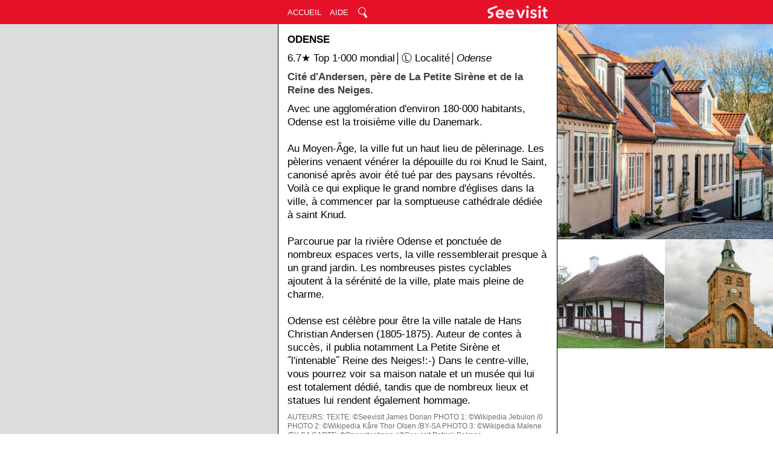

--- FILE ---
content_type: text/html; charset=UTF-8
request_url: https://www.seevisit.fr/danmark/odense
body_size: 13546
content:
<!DOCTYPE html>
<html>
<head>

	
<style>
html {min-height:100%;}/*€_comment Ligne inutile?*/
body{margin:0px;height: 100%;line-height: 1.3;}/*€_comment Hauteur et largeur inutiles*/
iframe{border:none}
a{outline: none!important;text-decoration: none;color:inherit;font-size: inherit;}/*€_comment Link big grey*/	
	
	
	
	
@media (min-width :0px) and  (max-width :500px) {
#S_column_1_banner_S{display:none!important;}
#S_column_3_banner_S{display:none!important;}
#S_column_2_banner_S{position:fixed;top:0px;left:0%!important;width:100%;height:40px;background-color:#e41129;z-index:100;}
#S_column_2_banner_S img{margin-top:9px;float:right;margin-right: 15px; height:22px;background:none;}
#S_column_1_content_S{display:none!important;}
#S_column_3_content_S{display:none!important;}
#S_column_2_map_S {position:fixed;top:40px;width:36%;padding-left:0px;padding-right:0px;overflow-y:hidden;position: fixed;z-index:50;background-color:#F2F2F2;}
#S_map_small_S{display:inline-block;position: fixed;width:100%;z-index:100!important;overflow-y:hidden;}
#S_column_2_content_with_map_S{position:relative;top:calc(40px + 25vw + 1px);left:0%!important;width:100%!important;}
#S_column_2_content_without_map_S{position:relative;top:40px;left:0%!important;width:100%!important;}
#S_column_2_aside_S{position:relative;top:calc(40px + 25vw + 1px);left:0%!important;width:100%!important;}
#S_footer_S{position:relative;top:calc(40px + 25vw + 1px);left:0%!important;width:100%;padding-left:0px;padding-right:0px;}
#S_block_photos_top_S {background-color:transparent;position:static;}
.S_block_photo_triptic_0_S {position:relative;margin-bottom: 0px;width:100%;height:calc(100vw * 2 / 3);}
.S_block_photo_triptic_1_S {width:calc(100% * 2 / 3 - 1.5px);height:calc(100vw * 2 / 3);position: absolute;left:0%;top:0vw;border-right:1.5px solid white;background-color:#F2F2F2;}
.S_block_photo_triptic_2_S {width:calc(100% * 1 / 3);height:calc(100vw * 1 / 3 - 1.5px);position:absolute;left:calc(100%*2/3);top:0vw;border-bottom:1.5px solid white;background-color:#F2F2F2;}
.S_block_photo_triptic_3_S {width:calc(100% * 1 / 3);height:calc(100vw * 1 / 3 );position: absolute;left:calc(100%*2/3);top:calc(100vw * 2 / 6);background-color:#F2F2F2;}
.S_block_folded_S{height: calc(33vw - 15px);overflow-y:hidden;cursor:pointer;display:block!important;border-bottom:0.5px solid #6E6E6E;}
.S_block_unfolded_S{height:100%!important;cursor:pointer;display:block!important;border-bottom:0px!important;}  
.S_block_no_photo_unfolded_S{height:100%!important;cursor:pointer;display:block!important;border-bottom:0.5px solid #6E6E6E;}  
.S_shoe_folded_S{display:none!important;} 
.S_shoe_unfolded_S{height:100%!important;cursor:pointer;display:block!important;} 
}

		
@media (min-width :501px) and  (max-width :900px) {
#S_column_1_banner_S{position:fixed;top:0px;left:0%!important;width:50%!important;height:40px;background-color:#e41129;}
#S_column_3_banner_S{display:none!important;}
#S_column_2_banner_S{position:fixed;top:0px;left:50%!important;width:50%;height:40px;background-color:#e41129;z-index:100;}
#S_column_2_banner_S img{margin-top:9px;float:right;margin-right: 15px; height:22px;background:none;}
#S_column_1_content_S{position:fixed;top:40px!important;left:0%!important;width:50%!important;height:calc(100% - 40px);box-sizing: border-box;border-right:1px solid #000000;background-color:#b8b8b8}
#S_column_2_map_S{display:none!important;}
#S_map_small_S{display:none!important;}
#S_column_3_content_S{display:none!important;}
#S_column_2_content_with_map_S{position:relative;top:40px;left:50%!important;width:50%!important;}
#S_column_2_content_without_map_S{position:relative;top:40px;left:50%!important;width:50%!important;}
#S_column_2_aside_S{position:relative;left:50%!important;width:50%!important;}
#S_footer_S{position:relative;left:50%!important;width:50%;padding-left:0px;padding-right:0px;}
#S_block_photos_top_S {background-color:transparent;position:static;}
.S_photo_big_S{position:relative;width:50vw;margin-bottom: 0px;}
.S_block_photo_triptic_test_S {position:relative;margin-bottom: 0px;width:100%;height:50vw;}
.S_block_photo_triptic_0_S {position:relative;margin-bottom: 0px;width:100%;height:calc(50vw * 2 / 3);}
.S_block_photo_triptic_1_S {width:calc(100% * 2 / 3 - 1.5px);height:calc(50vw * 2 / 3);position: absolute ;left:0%;top:0vw;border-right:1.5px solid white;background-color:#F2F2F2;}
.S_block_photo_triptic_2_S {width:calc(100% * 1 / 3);height:calc(50vw * 1 / 3 - 1.5px);position: absolute ;left:calc(100%*2/3);top:0vw;border-bottom:1.5px solid white;background-color:#F2F2F2;}
.S_block_photo_triptic_3_S {width:calc(100% * 1 / 3);height:calc(50vw * 1 / 3 );position: absolute ;left:calc(100%*2/3);top:calc(50vw * 2 / 6);background-color:#F2F2F2;}
.S_block_folded_S{height: calc(16.5vw - 15px);overflow-y:hidden;cursor:pointer;display:block!important;border-bottom:0.5px solid #6E6E6E;}
.S_block_unfolded_S{height:100%!important;cursor:pointer;display:block!important;border-bottom:0px!important;}  
.S_block_no_photo_unfolded_S{height:100%!important;cursor:pointer;display:block!important;border-bottom:0.5px solid #6E6E6E;}  
.S_shoe_folded_S{display:none!important;} 
.S_shoe_unfolded_S{height:100%!important;cursor:pointer;display:block!important;} 
}

		
@media (min-width :901px) {
#S_column_1_banner_S{position:fixed;top:0px;left:0%!important;width:36%!important;height:40px;background-color:#e41129;}
#S_column_3_banner_S{position:fixed;top:0px;left:72%!important;width:28%;height:40px;background-color:#e41129;}
#S_column_2_banner_S{position:fixed;top:0px;left:36%!important;width:36%;height:40px;background-color:#e41129;z-index:100;}
#S_column_2_banner_S img{margin-top:9px;float:right;margin-right: 15px; height:22px;background:none;}
#S_column_1_content_S{position:fixed;top:40px!important;left:0%!important;width:36%!important;height:calc(100% - 40px);box-sizing: border-box;border-right:1px solid #000000;background-color:#b8b8b8}
#S_column_3_content_S {position:fixed;top:40px;left:72%!important;width:28%;min-height:100%;box-sizing: border-box;border-left:1px solid #000000;}
#S_column_2_map_S{display:none!important;}
#S_map_small_S{display:none!important;}
#S_column_2_content_with_map_S{position:relative;top:40px;left:36%!important;width:36%!important;}
#S_column_2_content_without_map_S{position:relative;top:40px;left:36%!important;width:36%!important;}
#S_column_2_aside_S{position:relative;left:36%!important;width:36%!important;}
#S_footer_S{position:relative;left:36%!important;width:36%;padding-left:0px;padding-right:0px;}
#S_block_photos_top_S{display:none!important;}
.S_block_photo_triptic_0_S {position:relative;margin-bottom: 0px;width:100%;height:calc(28vw * 1,5);}
.S_block_photo_triptic_1_S {width:calc(100% );height:calc(28vw - 1.5px);position: absolute;left:0%;top:0vw;border-bottom:1.5px solid white;background-color:#F2F2F2;}
.S_block_photo_triptic_2_S {width:calc(100% / 2  - 1.5px);height:calc(28vw / 2);position: absolute;left:0%;top:calc(28vw);border-right:1.5px solid white;background-color:#F2F2F2;}
.S_block_photo_triptic_3_S {width:calc(100% / 2);height:calc(28vw /2 );position: absolute;left:calc(100%/2);top:calc(28vw);background-color:#F2F2F2;}
.S_block_folded_S{height: calc(11.88vw - 15px);overflow-y:hidden;cursor:pointer;display:block!important;border-bottom:0.5px solid #6E6E6E;}
.S_block_unfolded_S{height:100%!important;cursor:pointer;display:block!important;border-bottom:0px!important;}
.S_block_no_photo_unfolded_S{height:100%!important;cursor:pointer;display:block!important;border-bottom:0.5px solid #6E6E6E;}  
.S_shoe_folded_S{display:none!important;} 
.S_shoe_unfolded_S{height:100%!important;cursor:pointer;display:block!important;} 
}

	
.S_map_folded_S{height:25vw!important;border-bottom:1px solid #453D3B;background-color:#b8b8b8}
.S_map_unfolded_S{height:96vw!important;border-bottom:1px solid #b8b8b8;}		
	
div.S_block_standard_S {width:calc(100% - 30px);padding-top:15px;padding-bottom:5px;margin-left:15px;margin-right:15px;overflow-y:hidden; }

div.S_block_group_S {width:calc(100% - 30px);height: auto;margin-top:80px;padding-top:10px;padding-bottom:5px;padding-left:15px;padding-right:15px; border-top:1px solid black; border-bottom:1px solid black;background-color:#F2F2F2}
div.S_block_advertisement_S {width:calc(100% - 50px);margin-top:15px;padding-bottom:5px;margin-left:15px;margin-right:15px;padding-left:10px;padding-right:10px;border:0.5px solid black;}
div.S_block_legal_S {width:calc(100% - 30px);margin-top:80px;border-top:1px solid black;padding-top:15px;margin-bottom:0px;padding-bottom:5px;padding-left:15px;padding-right:15px; color:black}
div.S_block_corporate_S {width:calc(100% - 38px - 2px);margin-top:15px;padding-bottom:5px;margin-left:15px;margin-right:15px;padding-left:5px;padding-right:3px;border:1px solid black;background-color:#F2F2F2}
div.S_shoe_S {width:calc(100% - 30px);margin-top:-0px;padding-bottom:5px;margin-left:15px;margin-right:15px; border-bottom:0.5px solid #6E6E6E;}
	
.S_photo_big_S{position:relative;width:100%;margin-bottom: 0px;}
.S_photo_extensed_test_S{width:100%;height:auto;margin-bottom: 0px;}
.S_photo_extensed_S{width:100%;height:100%;margin-bottom: 0px;}
.S_photo_advertisement_S{width:calc(100% + 20px);margin-bottom: 5px;margin-left: -10px;}
.S_photo_small_right_S{width: 33%;float:right; position:relative; top: 0px; margin:3px 0px 5px 5px;border:0.5px solid #b8b8b8;border-radius: 7% 0% 0% 7%}
.S_photo_small_left_S{width: 33%;float:left; position:relative; top: 0px; margin:3px 10px 5px 0px;border:0.5px solid #b8b8b8;border-radius: 0% 7% 7% 0%;}
.S_photo_star_big_S{height: 13px;margin:0px 0px 0px 0px;background:none;}
.S_photo_star_medium_S{height: 10.5px;margin:0px 0px 0px 0px;background:none;}
.S_photo_star_small_S{height: 10px;margin:0px 0px 0px 0px;background:none;}
.S_photo_corporate_S{width:calc(100% + 8px);margin-bottom: 5px;margin-left: -5px;}
	
textarea {
font-family: Gill Sans;
font-size: 14.5px;
padding: 5px;
display:block; width:97%;
margin:5px 5px 4px 0px;
border:0.5px solid #000000;
border-radius: 2px;
overflow: hidden;
resize: none;
}
.S_text_area_presentation_S {height: 30px;}	
.S_text_area_email_S {height: 15px;}	
	
a.S_button_standard_S
{font-family:optima, sans-serif;font-size:13px;background:transparent;border:0.5px solid #000000;color:black;text-decoration:none;text-align:center;border-radius: 2px;width: auto;padding: 4px;}
a.S_button_banner_S
{font-family:optima, sans-serif;font-size:13px;color:white;text-decoration:none;width: auto;}
a.S_button_map_2_S
{font-family:optima, sans-serif;font-size:13px;background:white;border:0.5px solid #000000;text-decoration:none;text-align:center;border-radius: 2px;width: auto;padding: 4px;position: fixed;right: 15px;top: 50px;z-index:100;cursor: pointer;}
a.S_button_map_3_S
{font-family:optima, sans-serif;font-size:13px;background:white;border:0.5px solid #000000;text-decoration:none;text-align:center;border-radius: 2px;width: auto;padding: 4px;position: fixed;right: 15px;top: 50px;z-index:100;cursor: pointer;}

.S_map_button_shown_S{display:initial!important;}
.S_map_button_hidden_S{display:none!important;}

input {cursor: pointer;font-family:optima, sans-serif;font-size:13px;background:white;border:0.5px solid #000000;color:black;text-decoration:none;text-align:center;border-radius: 2px;width: auto;padding: 4.5px;margin-top: 4px;margin-bottom: 4px;}
input:hover{font-weight:bold}
label {cursor: pointer;font-family:optima, sans-serif;font-size:13px;background:white;border:0.5px solid #000000;color:black;text-decoration:none;text-align:center;border-radius: 2px;width: auto;padding: 4.5px;}
label:hover{font-weight:bold}
/*For butons number of km :*/	
input[type=radio] {cursor: pointer; display:none!important;}
input[type=radio]:hover{font-weight:bold}
.S_button_km_page_short_S {text-align: left;display: inline-block;line-height: 1.0;padding:4.5px; margin:4px 3px 0px 0px;}
.S_button_km_page_short_not_chosen_S {text-align: left;display: inline-block;line-height: 1.0;padding:4.5px; margin:4px 3px 0px 0px;}
.S_button_km_page_short_chosen_S {text-align: left;display: inline-block;line-height: 1.0;padding:4.5px; margin:4px 3px 0px 0px; border:2px solid #000000;}
.S_button_km_page_long_S {text-align: left;display: inline-block;line-height: 1.0;padding:2px 2px 2px 2px; margin:4px 3px 0px 0px;}
.S_button_km_page_long_not_chosen_S {text-align: left;display: inline-block;line-height: 1.0;padding:2px 2px 2px 2px; margin:4px 3px 0px 0px;}
.S_button_km_page_long_chosen_S {text-align: left;display: inline-block;line-height: 1.0;padding:2px 2px 2px 2px; margin:4px 3px 0px 0px;border:2px solid #000000;}
input:checked+label {background-color: #F2F2F2;} /*color when the button is pressed by the user*/
input[type="sumit"]:chiecked+label {background-color: #76cf9f;}it" /*not useful?*/
	
{font-family:optima, sans-serif;font-size:21px;background:white;text-decoration:none;text-align:center;;width: auto;padding: 4px;}
h1{font-family:optima, sans-serif;font-size:17px;margin-top:0px;margin-bottom:0px;text-transform: uppercase;}/*€_comment For page*/
h2{font-family:optima, sans-serif;font-size:14px;margin-top:0px;margin-bottom:0px;display: inline;text-transform: uppercase;}/*€_comment For structure blocks*/
h3{font-family:optima, sans-serif;font-size:14px;margin-top:0px;margin-bottom:0px;display: inline;text-transform: uppercase;font-weight:normal}/*€_comment For places of interest blocks*/
h7{font-family:optima, sans-serif;font-size:14px;margin-top:0px;margin-bottom:0px;font-weight:bold;text-transform: uppercase;}/*€_comment For other blocks*/
p.p1{font-family:optima, sans-serif;margin-top:0px;margin-bottom:0px;font-size:17px;font-weight:bold;color: #453D3B;}/*€_comment Text big bold*/
p.p2{font-family:optima, sans-serif;margin-top:0px;margin-bottom:0px;font-size:17px;}/*€_comment Text big*/
p.p3{font-family:optima, sans-serif;margin-top:0px;margin-bottom:0px;font-size:17px;color:#6E6E6E}/*€_comment Text big grey*/
p.p4{font-family:optima, sans-serif;margin-top:0px;margin-bottom:0px;font-size:14.5px;font-weight:
bold;color: #453D3B;}/*€_comment Text small bold*/
p.p5{font-family:optima, sans-serif;margin-top:0px;margin-bottom:0px;font-size:14.5px;}/*€_comment Text small*/
p.p5bis{word-break: break-all;font-family:optima, sans-serif;margin-top:0px;margin-bottom:0px;font-size:14.5px;}/*€_comment Text small*/
p.p6{font-family:optima, sans-serif;margin-top:0px;margin-bottom:0px;font-size:14.5px;color:#6E6E6E}/*€_comment Text small grey*/
p.p7{font-family:optima, sans-serif;margin-top:0px;margin-bottom:0px;font-size:7px}/*€comment - half-line*/
p.p8{font-family:optima, sans-serif;margin-top:0px;margin-bottom:0px;font-size:4px}/*€comment - for margin of button*/	
p.p9{font-family:optima, sans-serif;margin-top:0px;margin-bottom:0px;font-size:14.5px;font-weight:
bold;display:inline;}/*€_comment Text small for stars*/
p.p10{font-family:optima, sans-serif;margin-top:0px;margin-bottom:0px;font-size:12px;color:#6E6E6E}/*€_comment Text small grey*/
	
.S_black_S{color:black}
.S_white_S{color:white}
.S_red_S{color:#e41129}
.S_green_S{color:#088A08}
.S_blue_S{color:#0040FF}
.S_orange_S{color:#FF8000}
.S_purple_S{color:#A901DB}
.S_brown_S{color:#8A4B08}
.S_grey_dark_S{color:#453D3B}
.S_grey_medium_S{color:#b8b8b8}
.S_grey_light_S{color:#F2F2F2}
	
	
::placeholder{color:black;}
img{background:#A7A7A7;}	   
	
		
</style>

	
<script async src="https://pagead2.googlesyndication.com/pagead/js/adsbygoogle.js?client=ca-pub-9319004901367776"
     crossorigin="anonymous"></script>		
	
	
<script async src="https://www.googletagmanager.com/gtag/js?id=UA-134387116-1"></script>
<script async src="https://www.googletagmanager.com/gtag/js?id=UA-134387116-1"></script>
<script>
window.dataLayer = window.dataLayer || [];
function gtag(){dataLayer.push(arguments);}
gtag('js', new Date());
gtag('config', 'UA-134387116-1');
</script>	
	
		
<script src="https://code.jquery.com/jquery-3.3.1.min.js"></script>

	
<script>
function togglemap()
{
document.getElementById('S_map_small_S').classList.toggle('S_map_unfolded_S');
document.getElementById('S_button_map_2_S').classList.toggle('S_map_button_hidden_S');
}
</script> 

	
<script>
function toggleblock(VAR_block_small_ref_VAR)
{
document.getElementById(VAR_block_small_ref_VAR).classList.toggle('S_block_unfolded_S');
}
</script> 

	
<script>
function toggleshoe(VAR_block_small_ref2_VAR)
{
document.getElementById(VAR_block_small_ref2_VAR).classList.toggle('S_shoe_unfolded_S');
}
</script> 

	
<script>
function toggleboth(VAR_block_small_ref_VAR,VAR_block_small_ref2_VAR)
{
document.getElementById(VAR_block_small_ref_VAR).classList.toggle('S_block_unfolded_S');
document.getElementById(VAR_block_small_ref2_VAR).classList.toggle('S_shoe_unfolded_S');
}
</script> 
	
		
<script>
function auto_grow(element) {
element.style.height = "5px";
element.style.height = (element.scrollHeight)+"px";
}
</script>


	
<script>
function test()
{
alert("Les informations disponibles sur Seevisit peuvent comporter des erreurs. Les parcours et les points (par exemple les sommets, les belvédères, les îlots...) indiqués sur les cartes peuvent être positionnés à titre indicatif et ne sont pas toujours accessibles dans des conditions optimales de sécurité, notamment via les itinéraires calculés par Google Maps en cliquant sur les boutons \"GPS\". Lors de vos visites et de vos déplacements, vous devez vous conformer aux réglementations, aux informations disponibles sur place (panneaux, offices de tourisme...) et à votre bon sens.")
}
</script>

		
<link rel="shortcut icon" href="https://www.seevisit.fr/favicon.ico"/>
<link rel="apple-touch-icon" href="https://www.seevisit.fr/favicon.ico"/>

	 

<meta charset="UTF-8">
<meta name="viewport" content="user-scable=no,width=device-width">
<meta name="language" content="fr"/>
<title>Odense - Tourisme. Que voir et faire?</title>
<meta name="description" content="Cité d'Andersen, père de La Petite Sirène et de la Reine des Neiges. Avec une agglomération d'environ 180·000 habitants, Odense est la troisième ville du Danemark.<br><br>Au Moyen-Âge, la ville fut...">
<meta name="keywords" content="Odense - Toursime. Carte. Circuit. Parcours. Visite. Meilleurs lieux d'intérêt. Points d'intérêt. À faire. À voir. À visiter. Top 10. Conseils.">



	
	
	
	
</head>

	
<body ><header><div id='S_column_1_banner_S'></div><div id='S_column_3_banner_S'></div><div id='S_column_2_banner_S'><a href='https://www.seevisit.fr/'><img src='https://www.seevisit.fr/img/seevisit-blanc.png'   alt='Seevisit Guide de voyage'/></a><nav><a href='https://www.seevisit.fr/' class='S_button_banner_S'  style='position: absolute;left: 15px;top: 13px;;'  >ACCUEIL</a><a href='https://www.seevisit.fr/miscellaneous/help-general' class='S_button_banner_S'  style='position: absolute;left: 85px;top: 13px;'  >AIDE</a><img src='https://www.seevisit.fr/img/search4.png' style='position: absolute;left: 131px;top: 1px;' /><a href='https://www.seevisit.fr/search_page9.php' class='S_button_banner_S'  style='position: absolute;left: 129px;top: 13px;'  >&nbsp &nbsp &nbsp</a></nav></div></header><main><div id="S_column_1_content_S"><iframe allow='geolocation' src="https://umap.openstreetmap.fr/fr/map/odense_1168950?scaleControl=true
&miniMap=false
&scrollWheelZoom=true
&zoomControl=true
&editMode=disabled
&moreControl=false
&searchControl=false
&tilelayersControl=false
&embedControl=false
&datalayersControl=false
&onLoadPanel=none
&captionBar=false
&captionMenus=false
&fullscreenControl=false
&captionControl=false
&locateControl=true
&measureControl=false
&editinosmControl=false
&starControl=false#15/55.39912/10.38757"width="100%" height="100%"></iframe></div><div id="S_column_3_content_S"><div class="S_block_photo_triptic_0_S"><div class="S_block_photo_triptic_1_S"><a><img loading="lazy" src='https://www.seevisit.fr/uploads/compressed/seevisit_danmark_odense_1_compressed.jpg'  class='S_photo_extensed_S' /></a></div><div class="S_block_photo_triptic_2_S"><a><img loading="lazy" src='https://www.seevisit.fr/uploads/compressed/seevisit_danmark_odense_den-fynske-landsby_1_xcompressed.jpg'  class='S_photo_extensed_S' /></a></div><div class="S_block_photo_triptic_3_S"><a><img loading="lazy" src='https://www.seevisit.fr/uploads/compressed/seevisit_danmark_odense_sankt-knuds-kirke_1_xcompressed.jpg'  class='S_photo_extensed_S' /></a></div></div></div><div id="S_column_2_map_S"><div id="S_map_small_S" class="S_map_folded_S"><div class="S_block_map_small_button_S"><a id="S_button_map_3_S" onclick="togglemap()" class='S_button_map_3_S'>RÉDUIRE</a><a id="S_button_map_2_S" onclick="togglemap()" class='S_button_map_2_S S_map_button_shown_S'>AGRANDIR</a></div><iframe allow='geolocation' src="https://umap.openstreetmap.fr/fr/map/odense_1168950?scaleControl=true
&miniMap=false
&scrollWheelZoom=true
&zoomControl=true
&editMode=disabled
&moreControl=false
&searchControl=false
&tilelayersControl=false
&embedControl=false
&datalayersControl=false
&onLoadPanel=none
&captionBar=false
&captionMenus=false
&fullscreenControl=false
&captionControl=false
&locateControl=true
&measureControl=false
&editinosmControl=false
&starControl=false#15/55.39912/10.38757"width="100%" height="100%"></iframe></div></div><div id="S_column_2_content_with_map_S"><div id="S_block_photos_top_S"><div class="S_block_photo_triptic_0_S"><div class="S_block_photo_triptic_1_S"><a><img loading="lazy" src='https://www.seevisit.fr/uploads/compressed/seevisit_danmark_odense_1_compressed.jpg'  class='S_photo_extensed_S' /></a></div><div class="S_block_photo_triptic_2_S"><a><img loading="lazy" src='https://www.seevisit.fr/uploads/compressed/seevisit_danmark_odense_den-fynske-landsby_1_xcompressed.jpg'  class='S_photo_extensed_S' /></a></div><div class="S_block_photo_triptic_3_S"><a><img loading="lazy" src='https://www.seevisit.fr/uploads/compressed/seevisit_danmark_odense_sankt-knuds-kirke_1_xcompressed.jpg'  class='S_photo_extensed_S' /></a></div></div></div><div class='S_block_standard_S'><h1>Odense</h1><p class='p7'><br></p><p class='p2'>6.7★ Top 1·000 mondial│Ⓛ Localité│<i>Odense</i></p><p class='p7'><br></p><p class='p1'>Cité d'Andersen, père de La Petite Sirène et de la Reine des Neiges.</p><p class='p7'><br></p><p class='p2'>Avec une agglomération d'environ 180·000 habitants, Odense est la troisième ville du Danemark.<br><br>Au Moyen-Âge, la ville fut un haut lieu de pèlerinage. Les pèlerins venaent vénérer la dépouille du roi Knud le Saint, canonisé après avoir été tué par des paysans révoltés. Voilà ce qui explique le grand nombre d'églises dans la ville, à commencer par la somptueuse cathédrale dédiée à saint Knud.<br><br>Parcourue par la rivière Odense et ponctuée de nombreux espaces verts, la ville ressemblerait presque à un grand jardin. Les nombreuses pistes cyclables ajoutent à la sérénité de la ville, plate mais pleine de charme.<br><br>Odense est célèbre pour être la ville natale de Hans Christian Andersen (1805-1875). Auteur de contes à succès, il publia notamment La Petite Sirène et ˝l'intenable˝ Reine des Neiges!:-) Dans le centre-ville, vous pourrez voir sa maison natale et un musée qui lui est totalement dédié, tandis que de nombreux lieux et statues lui rendent également hommage.</p><p class='p7'><br></p><p class='p10'>AUTEURS: <a href="https://www.seevisit.fr/danmark/odense/authors">TEXTE: ©Seevisit James Dorian</a> <a href="https://www.seevisit.fr/danmark/odense/authors">PHOTO 1: ©Wikipedia Jebulon /0</a> <a href="https://www.seevisit.fr/danmark/odense/authors">PHOTO 2: ©Wikipedia Kåre Thor Olsen /BY-SA</a> <a href="https://www.seevisit.fr/danmark/odense/authors">PHOTO 3: ©Wikipedia Malene /BY-SA</a> <a href="https://www.seevisit.fr/danmark/odense/authors">CARTE: ©Opensteetmap / ©Seevisit Patrick Palmas</a></p></div><div class="S_block_standard_S"><h2>Odense ‒ Visite et mode d'emploi</h2>	

	

		
	
	

<p class="p5">● Carte associée à cette page: Odense. Le bouton en forme de cible de la carte vous permet de vous géolocaliser. La carte comporte 1 parcours rouge (principal) indicatif de 3,5 km à pied (retour inclus). ● Les boutons "GPS lieu" et "GPS parking" permettent de rejoindre le point de repère (<i>Sankt Hans Kirke</i>, premier lieu d'intérêt du parcours rouge) et le parking à proximité (à 0,1 km au sud-ouest &#x2199) via le navigateur Google Maps.<br></p>	
<p class="p7"><br></p>


<a href='/danmark/odense/comments' class='S_button_standard_S' style='position: relative;display:inline-block;margin:5px 5px 4px 0px;'  >COMMENTAIRES</a><a href='https://www.google.com/maps/dir//55.39912,10.38757/@' class='S_button_standard_S' rel='nofollow' style='position: relative;display:inline-block;margin:5px 5px 4px 0px;'>GPS LIEU</a><a href='https://www.google.com/maps/dir//55.39850,10.38667/@' class='S_button_standard_S' rel='nofollow' style='position: relative;display:inline-block;margin:5px 5px 4px 0px;'>GPS PARKING</a></br><a id='test' onClick='test()' class='S_button_standard_S' style='position: relative;display:inline-block;margin:5px 5px 4px 0px;'>INFORMATIONS GÉNÉRALES DE SÉCURITÉ</a></div><article><div class='S_block_group_S'><h2 class='S_black_S'>Odense ‒ Lieux d'intérêt:</h2><p class='p5'>
</p>
<p class='p5'>
Voir ci-dessous et les points sur la carte. Les lieux en rouge sont présentés dans le sens de visite. Les lieux en vert sont présentés alphabétiquement.<br>
</p>
</div>
<div id='913462' class='S_shoe_S S_shoe_folded_S'><p class='p10'></p></div></article><article><div id='13471' class='S_block_standard_S S_block_folded_S'><a href='https://www.seevisit.fr/danmark/odense/sankt-hans-kirke'><img loading='lazy' src='https://www.seevisit.fr/uploads/compressed/seevisit_danmark_odense_sankt-hans-kirke_1_compressed.jpg' class='S_photo_small_right_S' alt='danmark/odense/sankt-hans-kirke'/></a><h3 onclick='toggleboth(13471,913471)'class='S_red_S'>Sankt Hans Kirke</h3><p class='p5'>
1.5★│(1)│Ⓢ Spot│<i>Église Saint-Hans</i></p>
<p class='p4'>Cette église fut fondée au 13e siècle par des moines hospitaliers, c'est-à-dire des chevaliers chrétiens menant des croisades afin de protéger les pèlerins qui se rendaient à Jérusalem. De l'église initiale, il ne reste presque rien puisque l'église fut reconstruite au 17e siècle et remaniée à deux reprises.</p><p class='p5'>
</p>
</div>
<div id='913471' class='S_shoe_S S_shoe_folded_S'><p class='p10'><br>AUTEURS: <a href="https://www.seevisit.fr/danmark/odense/sankt-hans-kirke/authors">TEXTE: ©Seevisit James Dorian</a> <a href="https://www.seevisit.fr/danmark/odense/sankt-hans-kirke/authors">PHOTO: ©Wikipedia Lars Bo Wassini /BY-SA</a> </p><p class='p5'>Distance(s): Ce lieu d'intérêt (bouton GPS Lieu) se trouve à 0 km au nord &#x2191 du point de repère (Odense / Sankt Hans Kirke), avec un parking (bouton GPS Parking) à 0,1 km au sud-ouest &#x2199).</p><a href='/danmark/odense/sankt-hans-kirke' class='S_button_standard_S' style='position: relative;display:inline-block;margin:5px 5px 4px 0px;'>VOIR PLUS</a><a href='https://www.google.com/maps/dir//55.39912,10.38757/@' class='S_button_standard_S' rel='nofollow' style='position: relative;display:inline-block;margin:5px 5px 4px 0px;'>GPS LIEU</a><a href='https://www.google.com/maps/dir//55.39850,10.38667/@' class='S_button_standard_S' rel='nofollow' style='position: relative;display:inline-block;margin:5px 5px 4px 0px;'>GPS PARKING</a></br><a id='test' onClick='test()' class='S_button_standard_S' style='position: relative;display:inline-block;margin:5px 5px 4px 0px;'>INFORMATIONS GÉNÉRALES DE SÉCURITÉ</a></div></article><article><div id='13469' class='S_block_standard_S S_block_folded_S'><a href='https://www.seevisit.fr/danmark/odense/h-c-andersen-museum'><img loading='lazy' src='https://www.seevisit.fr/uploads/compressed/seevisit_danmark_odense_h-c-andersen-museum_1_compressed.jpg' class='S_photo_small_right_S' alt='danmark/odense/h-c-andersen-museum'/></a><h3 onclick='toggleboth(13469,913469)'class='S_red_S'>H. C. Andersen Museum</h3><p class='p5'>
2.3★│(2)│Ⓢ Spot│<i>Musée H. C. Andersen</i></p>
<p class='p4'>Incluant la probable maison (natale d'Andersen (1805-1875), célèbre auteur de conte danois, cet ensemble de maison se propose de raconter la vie de l'auteur. Vous y trouverez de nombreux objets lui ayant appartenu, dont certains de ses manuscrits.</p><p class='p5'>
</p>
</div>
<div id='913469' class='S_shoe_S S_shoe_folded_S'><p class='p10'><br>AUTEURS: <a href="https://www.seevisit.fr/danmark/odense/h-c-andersen-museum/authors">TEXTE: ©Seevisit David Mani</a> <a href="https://www.seevisit.fr/danmark/odense/h-c-andersen-museum/authors">PHOTO: ©Wikipedia Nasjonalbiblioteket /BY-SA</a> </p><p class='p5'>Distance(s): Ce lieu d'intérêt (bouton GPS Lieu) se trouve à 0,2 km au sud-est &#x2198 du point de repère (Odense / Sankt Hans Kirke).</p><a href='/danmark/odense/h-c-andersen-museum' class='S_button_standard_S' style='position: relative;display:inline-block;margin:5px 5px 4px 0px;'>VOIR PLUS</a><a href='https://www.google.com/maps/dir//55.39839,10.39058/@' class='S_button_standard_S' rel='nofollow' style='position: relative;display:inline-block;margin:5px 5px 4px 0px;'>GPS LIEU</a><a href='http://hcandersensodense.dk/h-c-andersen-museum' class='S_button_standard_S' rel='nofollow' style='position: relative;display:inline-block;margin:5px 5px 4px 0px;'>SITE WEB</a></br><a id='test' onClick='test()' class='S_button_standard_S' style='position: relative;display:inline-block;margin:5px 5px 4px 0px;'>INFORMATIONS GÉNÉRALES DE SÉCURITÉ</a></div></article><article><div id='13467' class='S_block_standard_S S_block_folded_S'><a href='https://www.seevisit.fr/danmark/odense/h-c-andersens-hus'><img loading='lazy' src='https://www.seevisit.fr/uploads/compressed/seevisit_danmark_odense_h-c-andersens-hus_1_compressed.jpg' class='S_photo_small_right_S' alt='danmark/odense/h-c-andersens-hus'/></a><h3 onclick='toggleboth(13467,913467)'class='S_red_S'>H. C. Andersens Hus</h3><p class='p5'>
2.6★│(3)│Ⓢ Spot│<i>Maison de H. C. Andersen</i></p>
<p class='p4'>Cette petite maison jaune serait la maison natale d'Hans Christian Andersen (1805-1875), célèbre auteur de contes, dont la fameuse ˝Petite Sirène˝. La maison a été entièrement remeublée dans le style de l'époque et aujourd'hui, elle attire des milliers de visiteurs chaque année.</p><p class='p5'>
</p>
</div>
<div id='913467' class='S_shoe_S S_shoe_folded_S'><p class='p10'><br>AUTEURS: <a href="https://www.seevisit.fr/danmark/odense/h-c-andersens-hus/authors">TEXTE: ©Seevisit David Mani</a> <a href="https://www.seevisit.fr/danmark/odense/h-c-andersens-hus/authors">PHOTO: ©Wikipedia Marco Kahlund /BY-SA</a> </p><p class='p5'>Distance(s): Ce lieu d'intérêt (bouton GPS Lieu) se trouve à 0,2 km à l'est &#x2192 du point de repère (Odense / Sankt Hans Kirke).</p><a href='/danmark/odense/h-c-andersens-hus' class='S_button_standard_S' style='position: relative;display:inline-block;margin:5px 5px 4px 0px;'>VOIR PLUS</a><a href='https://www.google.com/maps/dir//55.39872,10.39077/@' class='S_button_standard_S' rel='nofollow' style='position: relative;display:inline-block;margin:5px 5px 4px 0px;'>GPS LIEU</a><a href='http://hcandersensodense.dk/h-c-andersens-foedehjem/' class='S_button_standard_S' rel='nofollow' style='position: relative;display:inline-block;margin:5px 5px 4px 0px;'>SITE WEB</a></br><a id='test' onClick='test()' class='S_button_standard_S' style='position: relative;display:inline-block;margin:5px 5px 4px 0px;'>INFORMATIONS GÉNÉRALES DE SÉCURITÉ</a></div></article><article><div id='13470' class='S_block_standard_S S_block_folded_S'><a href='https://www.seevisit.fr/danmark/odense/montergarden'><img loading='lazy' src='https://www.seevisit.fr/uploads/compressed/seevisit_danmark_odense_montergarden_1_compressed.jpg' class='S_photo_small_right_S' alt='danmark/odense/montergarden'/></a><h3 onclick='toggleboth(13470,913470)'class='S_red_S'>Møntergården</h3><p class='p5'>
2.5★│(4)│Ⓢ Spot│<i>Møntergården</i></p>
<p class='p4'>Installé dans une belle maison à colombage du 17e siècle, ce musée est dédié à l'histoire et à l'archéologie. À ne pas rater, le crâne d'un homme de plus de 10000 ans, le plus vieil homme (Koelbjergmanden) retrouvé au Danemark.</p><p class='p5'>
</p>
</div>
<div id='913470' class='S_shoe_S S_shoe_folded_S'><p class='p10'><br>AUTEURS: <a href="https://www.seevisit.fr/danmark/odense/montergarden/authors">TEXTE: ©Seevisit James Dorian</a> <a href="https://www.seevisit.fr/danmark/odense/montergarden/authors">PHOTO: ©Wikipedia Kåre Thor Olsen /BY-SA</a> </p><p class='p5'>Distance(s): Ce lieu d'intérêt (bouton GPS Lieu) se trouve à 0,4 km à l'est &#x2192 du point de repère (Odense / Sankt Hans Kirke).</p><a href='/danmark/odense/montergarden' class='S_button_standard_S' style='position: relative;display:inline-block;margin:5px 5px 4px 0px;'>VOIR PLUS</a><a href='https://www.google.com/maps/dir//55.39794,10.39402/@' class='S_button_standard_S' rel='nofollow' style='position: relative;display:inline-block;margin:5px 5px 4px 0px;'>GPS LIEU</a><a href='http://montergarden.dk' class='S_button_standard_S' rel='nofollow' style='position: relative;display:inline-block;margin:5px 5px 4px 0px;'>SITE WEB</a></br><a id='test' onClick='test()' class='S_button_standard_S' style='position: relative;display:inline-block;margin:5px 5px 4px 0px;'>INFORMATIONS GÉNÉRALES DE SÉCURITÉ</a></div></article><article><div id='13472' class='S_block_standard_S S_block_folded_S'><a href='https://www.seevisit.fr/danmark/odense/sankt-knuds-kirke'><img loading='lazy' src='https://www.seevisit.fr/uploads/compressed/seevisit_danmark_odense_sankt-knuds-kirke_1_compressed.jpg' class='S_photo_small_right_S' alt='danmark/odense/sankt-knuds-kirke'/></a><h3 onclick='toggleboth(13472,913472)'class='S_red_S'>Sankt Knuds Kirke</h3><p class='p5'>
3.7★│(5)│Ⓢ Spot│<i>Cathédrale Saint-Knud</i></p>
<p class='p4'>Outre un beau retable (≡ panneau placé derrière l'autel) du 16e siècle, cette cathédrale gothique du 13e siècle recèle dans sa crypte un reliquaire contenant les ossements de Saint Knud a qui l'église est dédiée.</p><p class='p5'>
</p>
</div>
<div id='913472' class='S_shoe_S S_shoe_folded_S'><p class='p10'><br>AUTEURS: <a href="https://www.seevisit.fr/danmark/odense/sankt-knuds-kirke/authors">TEXTE: ©Seevisit James Dorian</a> <a href="https://www.seevisit.fr/danmark/odense/sankt-knuds-kirke/authors">PHOTO: ©Wikipedia Malene /BY-SA</a> </p><p class='p5'>Distance(s): Ce lieu d'intérêt (bouton GPS Lieu) se trouve à 0,4 km au sud &#x2193 du point de repère (Odense / Sankt Hans Kirke).</p><a href='/danmark/odense/sankt-knuds-kirke' class='S_button_standard_S' style='position: relative;display:inline-block;margin:5px 5px 4px 0px;'>VOIR PLUS</a><a href='https://www.google.com/maps/dir//55.39539,10.38897/@' class='S_button_standard_S' rel='nofollow' style='position: relative;display:inline-block;margin:5px 5px 4px 0px;'>GPS LIEU</a></br><a id='test' onClick='test()' class='S_button_standard_S' style='position: relative;display:inline-block;margin:5px 5px 4px 0px;'>INFORMATIONS GÉNÉRALES DE SÉCURITÉ</a></div></article><article><div id='13468' class='S_block_standard_S S_block_folded_S'><a href='https://www.seevisit.fr/danmark/odense/h-c-andersens-barndom-hjem'><img loading='lazy' src='https://www.seevisit.fr/uploads/compressed/seevisit_danmark_odense_h-c-andersens-barndom-hjem_1_compressed.jpg' class='S_photo_small_right_S' alt='danmark/odense/h-c-andersens-barndom-hjem'/></a><h3 onclick='toggleboth(13468,913468)'class='S_red_S'>H. C. Andersens Barndom Hjem</h3><p class='p5'>
2.5★│(6)│Ⓢ Spot│<i>Maison d'Enfance de H. C. Andersen</i></p>
<p class='p4'>À ne pas confondre avec sa maison de naissance, cette maison est la maison d'enfance (de ses deux ans à ses quatorze ans) du célèbre auteur de conte Hans Christian Andersen (1805-1875). Elle abrite aujourd'hui un musée dédié à l'auteur.</p><p class='p5'>
</p>
</div>
<div id='913468' class='S_shoe_S S_shoe_folded_S'><p class='p10'><br>AUTEURS: <a href="https://www.seevisit.fr/danmark/odense/h-c-andersens-barndom-hjem/authors">TEXTE: ©Seevisit James Dorian</a> <a href="https://www.seevisit.fr/danmark/odense/h-c-andersens-barndom-hjem/authors">PHOTO: ©Wikipedia Marco Kahlund /BY-SA</a> </p><p class='p5'>Distance(s): Ce lieu d'intérêt (bouton GPS Lieu) se trouve à 0,5 km au sud &#x2193 du point de repère (Odense / Sankt Hans Kirke).</p><a href='/danmark/odense/h-c-andersens-barndom-hjem' class='S_button_standard_S' style='position: relative;display:inline-block;margin:5px 5px 4px 0px;'>VOIR PLUS</a><a href='https://www.google.com/maps/dir//55.39452,10.38726/@' class='S_button_standard_S' rel='nofollow' style='position: relative;display:inline-block;margin:5px 5px 4px 0px;'>GPS LIEU</a></br><a id='test' onClick='test()' class='S_button_standard_S' style='position: relative;display:inline-block;margin:5px 5px 4px 0px;'>INFORMATIONS GÉNÉRALES DE SÉCURITÉ</a></div></article><article><div id='13473' class='S_block_standard_S S_block_folded_S'><a href='https://www.seevisit.fr/danmark/odense/tidens-samling'><img loading='lazy' src='https://www.seevisit.fr/uploads/compressed/seevisit_danmark_odense_tidens-samling_1_compressed.jpg' class='S_photo_small_right_S' alt='danmark/odense/tidens-samling'/></a><h3 onclick='toggleboth(13473,913473)'class='S_red_S'>Tidens Samling</h3><p class='p5'>
2.7★│(7)│Ⓢ Spot│<i>Collection du Temps</i></p>
<p class='p4'>Installé au troisième étage du centre culturel municipal, ce musée est dédié à l'Art Déco. La grande particularité du musée est qu'il est ici possible de toucher les objets, et même d'essayer des chaussures et des vêtements d'époque, de quoi faire des selfies amusants.</p><p class='p5'>
</p>
</div>
<div id='913473' class='S_shoe_S S_shoe_folded_S'><p class='p10'><br>AUTEURS: <a href="https://www.seevisit.fr/danmark/odense/tidens-samling/authors">TEXTE: ©Seevisit James Dorian</a> <a href="https://www.seevisit.fr/danmark/odense/tidens-samling/authors">PHOTO: ©Wikipedia Leif Jørgensen /BY-SA</a> </p><p class='p5'>Distance(s): Ce lieu d'intérêt (bouton GPS Lieu) se trouve à 0,6 km au sud-ouest &#x2199 du point de repère (Odense / Sankt Hans Kirke).</p><a href='/danmark/odense/tidens-samling' class='S_button_standard_S' style='position: relative;display:inline-block;margin:5px 5px 4px 0px;'>VOIR PLUS</a><a href='https://www.google.com/maps/dir//55.39482,10.38100/@' class='S_button_standard_S' rel='nofollow' style='position: relative;display:inline-block;margin:5px 5px 4px 0px;'>GPS LIEU</a><a href='http://tidenssamling.dk' class='S_button_standard_S' rel='nofollow' style='position: relative;display:inline-block;margin:5px 5px 4px 0px;'>SITE WEB</a></br><a id='test' onClick='test()' class='S_button_standard_S' style='position: relative;display:inline-block;margin:5px 5px 4px 0px;'>INFORMATIONS GÉNÉRALES DE SÉCURITÉ</a></div></article><article><div id='13463' class='S_block_standard_S S_block_folded_S'><a href='https://www.seevisit.fr/danmark/odense/brandts'><img loading='lazy' src='https://www.seevisit.fr/uploads/compressed/seevisit_danmark_odense_brandts_1_compressed.jpg' class='S_photo_small_right_S' alt='danmark/odense/brandts'/></a><h3 onclick='toggleboth(13463,913463)'class='S_red_S'>Brandts</h3><p class='p5'>
1.5★│(8)│Ⓢ Spot│<i>Brandts</i></p>
<p class='p4'>Ce centre culturel propose diverses expériences hétéroclites à ses visiteurs. Au rez-de-chaussée: un librairie d'art, au premier étage: une exposition mêlant photographie, architecture et design, au deuxième étage: des expositions temporaires, et au troisième étage: un musée relatif à la presse et à l'imprimerie.</p><p class='p5'>
</p>
</div>
<div id='913463' class='S_shoe_S S_shoe_folded_S'><p class='p10'><br>AUTEURS: <a href="https://www.seevisit.fr/danmark/odense/brandts/authors">TEXTE: ©Seevisit James Dorian</a> <a href="https://www.seevisit.fr/danmark/odense/brandts/authors">PHOTO: ©Wikipedia Kåre Thor Olsen /BY-SA</a> </p><p class='p5'>Distance(s): Ce lieu d'intérêt (bouton GPS Lieu) se trouve à 0,5 km au sud-ouest &#x2199 du point de repère (Odense / Sankt Hans Kirke).</p><a href='/danmark/odense/brandts' class='S_button_standard_S' style='position: relative;display:inline-block;margin:5px 5px 4px 0px;'>VOIR PLUS</a><a href='https://www.google.com/maps/dir//55.39605,10.38081/@' class='S_button_standard_S' rel='nofollow' style='position: relative;display:inline-block;margin:5px 5px 4px 0px;'>GPS LIEU</a><a href='http://brandts.dk' class='S_button_standard_S' rel='nofollow' style='position: relative;display:inline-block;margin:5px 5px 4px 0px;'>SITE WEB</a></br><a id='test' onClick='test()' class='S_button_standard_S' style='position: relative;display:inline-block;margin:5px 5px 4px 0px;'>INFORMATIONS GÉNÉRALES DE SÉCURITÉ</a></div></article><article><div id='13464' class='S_block_standard_S S_block_folded_S'><a href='https://www.seevisit.fr/danmark/odense/brandts-13'><img loading='lazy' src='https://www.seevisit.fr/uploads/compressed/seevisit_danmark_odense_brandts-13_1_compressed.jpg' class='S_photo_small_right_S' alt='danmark/odense/brandts-13'/></a><h3 onclick='toggleboth(13464,913464)'class='S_red_S'>Brandts 13</h3><p class='p5'>
2.1★│(9)│Ⓢ Spot│<i>Brandts 13</i></p>
<p class='p4'>Musée d'art consacré à l'art danois depuis 1750, avec un accent particulier sur l'art concret (≡ art abstrait) et le constructivisme (≡ art géométrique) tout deux apparus au début du 20e siècle.</p><p class='p5'>
</p>
</div>
<div id='913464' class='S_shoe_S S_shoe_folded_S'><p class='p10'><br>AUTEURS: <a href="https://www.seevisit.fr/danmark/odense/brandts-13/authors">TEXTE: ©Seevisit David Mani</a> <a href="https://www.seevisit.fr/danmark/odense/brandts-13/authors">PHOTO: ©Seevisit Patrick Palmas - Illustration</a> </p><p class='p5'>Distance(s): Ce lieu d'intérêt (bouton GPS Lieu) se trouve à 0,2 km au sud-ouest &#x2199 du point de repère (Odense / Sankt Hans Kirke).</p><a href='/danmark/odense/brandts-13' class='S_button_standard_S' style='position: relative;display:inline-block;margin:5px 5px 4px 0px;'>VOIR PLUS</a><a href='https://www.google.com/maps/dir//55.39767,10.38556/@' class='S_button_standard_S' rel='nofollow' style='position: relative;display:inline-block;margin:5px 5px 4px 0px;'>GPS LIEU</a></br><a id='test' onClick='test()' class='S_button_standard_S' style='position: relative;display:inline-block;margin:5px 5px 4px 0px;'>INFORMATIONS GÉNÉRALES DE SÉCURITÉ</a></div></article><article><div class='S_block_corporate_S'><a><img src='https://www.seevisit.fr/uploads/compressed/seevisit_corporate_gps_1_compressed.jpg' class='S_photo_corporate_S' alt='corporate/gps'/></a><h3 onclick='toggleboth(13474,913474)'class='S_black_S'>Allez au parking avec Google Maps</h3><p class='p5'>
</p>
<p class='p5'>
Le bouton ˝GPS parking˝ ouvre le navigateur Google Maps qui vous mène au parking proche du début du circuit ou du point repère. Conseil: autorisez Google Maps à connaître votre géolocalisation pour que l'itinéraire se calcule automatiquement depuis votre position. Une fois arrivé, retournez sur la page Seevisit et utilisez la carte pour commencer la visite à pied.<br>
</p>
</div>
<div id='913474' class='S_shoe_S S_shoe_folded_S'><p class='p10'><br>AUTEURS: <a href="https://www.seevisit.fr/corporate/gps/authors">PHOTO: ©Seevisit Patrick Palmas</a> </p></div></article><article><div id='13465' class='S_block_standard_S S_block_folded_S'><a href='https://www.seevisit.fr/danmark/odense/danmarks-jernbanemuseum'><img loading='lazy' src='https://www.seevisit.fr/uploads/compressed/seevisit_danmark_odense_danmarks-jernbanemuseum_1_compressed.jpg' class='S_photo_small_right_S' alt='danmark/odense/danmarks-jernbanemuseum'/></a><h3 onclick='toggleboth(13465,913465)'class='S_green_S'>Danmarks Jernbanemuseum</h3><p class='p5'>
2.9★│(101)│Ⓢ Spot│<i>Musée des Chemins de Fer Danois</i></p>
<p class='p4'>Sur 10·000 m2, ce musée ferroviaire présente des locomotives, des wagons ainsi que divers équipements relatifs au chemin de fer. Vous pourrez même monter à bord de l'ancienne locomotive royale (ayant servit jusqu'en 2001) ou d'un étonnant chasse-neige!</p><p class='p5'>
</p>
</div>
<div id='913465' class='S_shoe_S S_shoe_folded_S'><p class='p10'><br>AUTEURS: <a href="https://www.seevisit.fr/danmark/odense/danmarks-jernbanemuseum/authors">TEXTE: ©Seevisit James Dorian</a> <a href="https://www.seevisit.fr/danmark/odense/danmarks-jernbanemuseum/authors">PHOTO: ©Wikipedia Matthew Ross (Matthewross) /BY-SA</a> </p><p class='p5'>Distance(s): Ce lieu d'intérêt (bouton GPS Lieu) se trouve à 0,4 km au nord &#x2191 du point de repère (Odense / Sankt Hans Kirke).</p><a href='/danmark/odense/danmarks-jernbanemuseum' class='S_button_standard_S' style='position: relative;display:inline-block;margin:5px 5px 4px 0px;'>VOIR PLUS</a><a href='https://www.google.com/maps/dir//55.40280,10.38642/@' class='S_button_standard_S' rel='nofollow' style='position: relative;display:inline-block;margin:5px 5px 4px 0px;'>GPS LIEU</a><a href='http://jernbanemuseet.dk' class='S_button_standard_S' rel='nofollow' style='position: relative;display:inline-block;margin:5px 5px 4px 0px;'>SITE WEB</a></br><a id='test' onClick='test()' class='S_button_standard_S' style='position: relative;display:inline-block;margin:5px 5px 4px 0px;'>INFORMATIONS GÉNÉRALES DE SÉCURITÉ</a></div></article><article><div id='13466' class='S_block_standard_S S_block_folded_S'><a href='https://www.seevisit.fr/danmark/odense/den-fynske-landsby'><img loading='lazy' src='https://www.seevisit.fr/uploads/compressed/seevisit_danmark_odense_den-fynske-landsby_1_compressed.jpg' class='S_photo_small_right_S' alt='danmark/odense/den-fynske-landsby'/></a><h3 onclick='toggleboth(13466,913466)'class='S_green_S'>Den Fynske Landsby</h3><p class='p5'>
3.6★│(102)│Ⓢ Spot│<i>Village Fionien</i></p>
<p class='p4'>Ce grand parc possède une vingtaine de fermes typiques datant du 17e au 19e siècles. Les fermes sont toutes authentiques mais ont été démontées de la campagne et remontées dans le parc. Chaque soir, des contes du célèbre auteur du pays, Andersen, sont joués dans le théâtre de verdure.</p><p class='p5'>
</p>
</div>
<div id='913466' class='S_shoe_S S_shoe_folded_S'><p class='p10'><br>AUTEURS: <a href="https://www.seevisit.fr/danmark/odense/den-fynske-landsby/authors">TEXTE: ©Seevisit James Dorian</a> <a href="https://www.seevisit.fr/danmark/odense/den-fynske-landsby/authors">PHOTO: ©Wikipedia Kåre Thor Olsen /BY-SA</a> </p><p class='p5'>Distance(s): Ce lieu d'intérêt (bouton GPS Lieu) se trouve à 3,6 km au sud &#x2193 du point de repère (Odense / Sankt Hans Kirke), avec un parking (bouton GPS Parking) à 0,1 km au sud-est &#x2198).</p><a href='/danmark/odense/den-fynske-landsby' class='S_button_standard_S' style='position: relative;display:inline-block;margin:5px 5px 4px 0px;'>VOIR PLUS</a><a href='https://www.google.com/maps/dir//55.36646,10.38515/@' class='S_button_standard_S' rel='nofollow' style='position: relative;display:inline-block;margin:5px 5px 4px 0px;'>GPS LIEU</a><a href='https://www.google.com/maps/dir//55.36600,10.38554/@' class='S_button_standard_S' rel='nofollow' style='position: relative;display:inline-block;margin:5px 5px 4px 0px;'>GPS PARKING</a></br><a id='test' onClick='test()' class='S_button_standard_S' style='position: relative;display:inline-block;margin:5px 5px 4px 0px;'>INFORMATIONS GÉNÉRALES DE SÉCURITÉ</a></div></article><div class='S_block_group_S'><h2>Odense ‒ Page(s) parente(s):</h2></div><article><div id='13476' class='S_block_standard_S S_block_folded_S'><a href='https://www.seevisit.fr/danmark'><img loading='lazy' src='https://www.seevisit.fr/uploads/compressed/seevisit_danmark_1_xcompressed.jpg' class='S_photo_small_right_S' alt='danmark'/></a><h3 onclick='toggleboth(13476,913476)'class='€-gray-dark'>Danemark</h3><p class='p5'>
▢ Pays│<i>Danmark</i></p>
<p class='p4'>Le pays heureux.</p><p class='p5'>
Le Danemark compte 7 millions d'habitants heureux! C'est en tout cas ce que semblent indiquer les études: les Danois sont heureux. Véritable État-Providence, le Danemark est souvent...<br>
</p>
</div>
<div id='913476' class='S_shoe_S S_shoe_folded_S'><p class='p10'><br>AUTEURS: <a href="https://www.seevisit.fr/danmark/authors">TEXTE: ©Seevisit David Mani</a> <a href="https://www.seevisit.fr/danmark/authors">PHOTO: ©Wikipedia NielsB /BY-SA</a> </p><p class='p5'>Distance(s): Ce lieu d'intérêt (bouton GPS Lieu) se trouve à 142 km à l'est &#x2192 du point de repère (Odense / Sankt Hans Kirke).</p><a href='/danmark' class='S_button_standard_S' style='position: relative;display:inline-block;margin:5px 5px 4px 0px;'>VOIR PLUS</a></div></article><article><div id='70927' class='S_block_standard_S S_block_folded_S'><a href='https://www.seevisit.fr/group/cruises-in-europe'><img loading='lazy' src='https://www.seevisit.fr/uploads/compressed/seevisit_group_cruises-in-europe_1_xcompressed.jpg' class='S_photo_small_right_S' alt='group/cruises-in-europe'/></a><h3 onclick='toggleboth(70927,970927)'class='€-gray-dark'>Croisières en Europe</h3><p class='p5'>
</p>
<p class='p4'>Toutes les destinations.</p><p class='p5'>
Quoi de plus grisant qu'une croisière? La nuit, vous voyagez tranquillement de port en port. La journée, vous visitez et découvrez les merveilles d'une nouvelle cité. Le soi...<br>
</p>
</div>
<div id='970927' class='S_shoe_S S_shoe_folded_S'><p class='p10'><br>AUTEURS: <a href="https://www.seevisit.fr/group/cruises-in-europe/authors">TEXTE: ©Seevisit Patrick Palmas</a> <a href="https://www.seevisit.fr/group/cruises-in-europe/authors">PHOTO: ©Seevisit Patrick Palmas</a> </p><a href='/group/cruises-in-europe' class='S_button_standard_S' style='position: relative;display:inline-block;margin:5px 5px 4px 0px;'>VOIR PLUS</a></div></article></div></main><aside><div id="S_column_2_aside_S"><article><div class='S_block_group_S'><h2 class='S_black_S'>Odense ‒ Lieux d'intérêt à proximité:</h2><p class='p5'>
</p>
<p class='p5'>
Voir ci-dessous, classés selon la distance. Les étiquettes de ces lieux d'intérêt n'apparaissent pas sur la carte.<br>
</p>
</div>
<div id='913477' class='S_shoe_S S_shoe_folded_S'><p class='p10'></p></div></article><article><div id='13515' class='S_block_standard_S S_block_folded_S'><a href='https://www.seevisit.fr/danmark/svendborg '><img src='https://www.seevisit.fr/uploads/compressed/seevisit_danmark_svendborg_1_xcompressed.jpg' class='S_photo_small_left_S' alt='danmark/svendborg'/></a><p class='p5'>40 km au sud &#x2193</p><h3 onclick='toggleboth(13515,913515)'class='S_brown_S'>Svendborg</h3><p class='p5'>
3.7★│Ⓛ Localité│<i>Svendborg</i></p>
<p class='p4'>Ce charmant port 59·000 habitants, niché au bord d'un fjord, possède un agréable centre-ville entièrement piéton et très animé.</p><p class='p5'>
</p>
</div>
<div id='913515' class='S_shoe_S S_shoe_folded_S'><p class='p10'><br>AUTEURS: <a href="https://www.seevisit.fr/danmark/svendborg/authors">TEXTE: ©Seevisit David Mani</a> <a href="https://www.seevisit.fr/danmark/svendborg/authors">PHOTO: ©Wikipedia Hubertus45 /BY-SA</a> </p><p class='p5'>Distance(s): Ce lieu d'intérêt (bouton GPS Lieu) se trouve à 40 km au sud &#x2193 du point de repère (Odense / Sankt Hans Kirke).</p><a href='/danmark/svendborg' class='S_button_standard_S' style='position: relative;display:inline-block;margin:5px 5px 4px 0px;'>VOIR PLUS</a><a href='https://www.google.com/maps/dir//55.06025,10.60993/@' class='S_button_standard_S' rel='nofollow' style='position: relative;display:inline-block;margin:5px 5px 4px 0px;'>GPS LIEU</a></br><a id='test' onClick='test()' class='S_button_standard_S' style='position: relative;display:inline-block;margin:5px 5px 4px 0px;'>INFORMATIONS GÉNÉRALES DE SÉCURITÉ</a></div></article><article><div id='13348' class='S_block_standard_S S_block_folded_S'><a href='https://www.seevisit.fr/danmark/aero '><img src='https://www.seevisit.fr/uploads/compressed/seevisit_danmark_aero_1_xcompressed.jpg' class='S_photo_small_left_S' alt='danmark/aero'/></a><p class='p5'>57 km au sud &#x2193</p><h3 onclick='toggleboth(13348,913348)'class='S_brown_S'>Ærø</h3><p class='p5'>
5.6★│Ⓡ Région touristique│<i>Ærø</i></p>
<p class='p4'>L'île douce et sauvage.</p><p class='p5'>
Cette île de 30 km de long pour 8 km de large compte moins de 6·000 habitants. Assez douce dans sa partie sud, l'île est plus sauvage au nord.<br><br>La route qui la parcour...<br>
</p>
</div>
<div id='913348' class='S_shoe_S S_shoe_folded_S'><p class='p10'><br>AUTEURS: <a href="https://www.seevisit.fr/danmark/aero/authors">TEXTE: ©Seevisit James Dorian</a> <a href="https://www.seevisit.fr/danmark/aero/authors">PHOTO: ©Wikipedia Erik Christensen /0</a> </p><p class='p5'>Distance(s): Ce lieu d'intérêt (bouton GPS Lieu) se trouve à 57 km au sud &#x2193 du point de repère (Odense / Sankt Hans Kirke).</p><a href='/danmark/aero' class='S_button_standard_S' style='position: relative;display:inline-block;margin:5px 5px 4px 0px;'>VOIR PLUS</a><a href='https://www.google.com/maps/dir//54.88793,10.41224/@' class='S_button_standard_S' rel='nofollow' style='position: relative;display:inline-block;margin:5px 5px 4px 0px;'>GPS LIEU</a></br><a id='test' onClick='test()' class='S_button_standard_S' style='position: relative;display:inline-block;margin:5px 5px 4px 0px;'>INFORMATIONS GÉNÉRALES DE SÉCURITÉ</a></div></article><article><div id='13350' class='S_block_standard_S S_block_folded_S'><a href='https://www.seevisit.fr/danmark/aero/aeroskobing '><img src='https://www.seevisit.fr/uploads/compressed/seevisit_danmark_aero_aeroskobing_1_xcompressed.jpg' class='S_photo_small_left_S' alt='danmark/aero/aeroskobing'/></a><p class='p5'>57 km au sud &#x2193</p><h3 onclick='toggleboth(13350,913350)'class='S_brown_S'>Ærøskøbing</h3><p class='p5 S_brown_S'>
Page de: Ærø</p>
<p class='p5'>
4.7★│Ⓢ Spot│<i>Ærøskøbing</i></p>
<p class='p4'>Comptant 1·000 habitants, ce charmant village portuaire est seulement le deuxième bourg de l'île en terme de population, mais c'est le plus touristique. Sa population est toutefois en baisse consta...</p><p class='p5'>
</p>
</div>
<div id='913350' class='S_shoe_S S_shoe_folded_S'><p class='p10'><br>AUTEURS: <a href="https://www.seevisit.fr/danmark/aero/aeroskobing/authors">TEXTE: ©Seevisit David Mani</a> <a href="https://www.seevisit.fr/danmark/aero/aeroskobing/authors">PHOTO: ©Wikipedia Erik Christensen /BY-SA</a> </p><p class='p5'>Distance(s): Ce lieu d'intérêt (bouton GPS Lieu) se trouve à 57 km au sud &#x2193 du point de repère (Odense / Sankt Hans Kirke), avec un parking (bouton GPS Parking) à 0,1 km à l'ouest &#x2190).</p><a href='/danmark/aero/aeroskobing' class='S_button_standard_S' style='position: relative;display:inline-block;margin:5px 5px 4px 0px;'>VOIR PLUS</a><a href='https://www.google.com/maps/dir//54.88793,10.41224/@' class='S_button_standard_S' rel='nofollow' style='position: relative;display:inline-block;margin:5px 5px 4px 0px;'>GPS LIEU</a><a href='https://www.google.com/maps/dir//54.88797,10.41121/@' class='S_button_standard_S' rel='nofollow' style='position: relative;display:inline-block;margin:5px 5px 4px 0px;'>GPS PARKING</a></br><a id='test' onClick='test()' class='S_button_standard_S' style='position: relative;display:inline-block;margin:5px 5px 4px 0px;'>INFORMATIONS GÉNÉRALES DE SÉCURITÉ</a></div></article><article><div id='13353' class='S_block_standard_S S_block_folded_S'><a href='https://www.seevisit.fr/danmark/aero/marstal '><img src='https://www.seevisit.fr/uploads/compressed/seevisit_danmark_aero_marstal_1_xcompressed.jpg' class='S_photo_small_left_S' alt='danmark/aero/marstal'/></a><p class='p5'>61 km au sud &#x2193</p><h3 onclick='toggleboth(13353,913353)'class='S_brown_S'>Marstal</h3><p class='p5 S_brown_S'>
Page de: Ærø</p>
<p class='p5'>
3.4★│Ⓛ Localité│<i>Marstal</i></p>
<p class='p4'>Comptant 2·000 habitants, c'est le plus grand village de l'île. Malgré l'exode rural, son port compte toujours un chantier naval en activité. La digue fut construite pierre par pierre au 19e siècle...</p><p class='p5'>
</p>
</div>
<div id='913353' class='S_shoe_S S_shoe_folded_S'><p class='p10'><br>AUTEURS: <a href="https://www.seevisit.fr/danmark/aero/marstal/authors">TEXTE: ©Seevisit David Mani</a> <a href="https://www.seevisit.fr/danmark/aero/marstal/authors">PHOTO: ©Wikipedia Erik Christensen /BY-SA</a> </p><p class='p5'>Distance(s): Ce lieu d'intérêt (bouton GPS Lieu) se trouve à 61 km au sud &#x2193 du point de repère (Odense / Sankt Hans Kirke), avec un parking (bouton GPS Parking) à 0,1 km au nord-est &#x2197).</p><a href='/danmark/aero/marstal' class='S_button_standard_S' style='position: relative;display:inline-block;margin:5px 5px 4px 0px;'>VOIR PLUS</a><a href='https://www.google.com/maps/dir//54.85495,10.51698/@' class='S_button_standard_S' rel='nofollow' style='position: relative;display:inline-block;margin:5px 5px 4px 0px;'>GPS LIEU</a><a href='https://www.google.com/maps/dir//54.85569,10.51756/@' class='S_button_standard_S' rel='nofollow' style='position: relative;display:inline-block;margin:5px 5px 4px 0px;'>GPS PARKING</a></br><a id='test' onClick='test()' class='S_button_standard_S' style='position: relative;display:inline-block;margin:5px 5px 4px 0px;'>INFORMATIONS GÉNÉRALES DE SÉCURITÉ</a></div></article><article><div id='13509' class='S_block_standard_S S_block_folded_S'><a href='https://www.seevisit.fr/danmark/sonderborg '><img src='https://www.seevisit.fr/uploads/compressed/seevisit_danmark_sonderborg_1_xcompressed.jpg' class='S_photo_small_left_S' alt='danmark/sonderborg'/></a><p class='p5'>66 km au sud-ouest &#x2199</p><h3 onclick='toggleboth(13509,913509)'class='S_brown_S'>Sønderborg</h3><p class='p5'>
3.2★│Ⓛ Localité│<i>Sønderborg</i></p>
<p class='p4'>Cette agréable ville 28·000 habitants, bâtie sur une île et reliée au continent par deux ponts, se distingue par sa forteresse médiévale et son grand moulin blanc.</p><p class='p5'>
</p>
</div>
<div id='913509' class='S_shoe_S S_shoe_folded_S'><p class='p10'><br>AUTEURS: <a href="https://www.seevisit.fr/danmark/sonderborg/authors">TEXTE: ©Seevisit David Mani</a> <a href="https://www.seevisit.fr/danmark/sonderborg/authors">PHOTO: ©Wikipedia Erik Christensen /BY-SA</a> </p><p class='p5'>Distance(s): Ce lieu d'intérêt (bouton GPS Lieu) se trouve à 66 km au sud-ouest &#x2199 du point de repère (Odense / Sankt Hans Kirke).</p><a href='/danmark/sonderborg' class='S_button_standard_S' style='position: relative;display:inline-block;margin:5px 5px 4px 0px;'>VOIR PLUS</a><a href='https://www.google.com/maps/dir//54.90853,9.78878/@' class='S_button_standard_S' rel='nofollow' style='position: relative;display:inline-block;margin:5px 5px 4px 0px;'>GPS LIEU</a></br><a id='test' onClick='test()' class='S_button_standard_S' style='position: relative;display:inline-block;margin:5px 5px 4px 0px;'>INFORMATIONS GÉNÉRALES DE SÉCURITÉ</a></div></article><article><div id='13390' class='S_block_standard_S S_block_folded_S'><a href='https://www.seevisit.fr/danmark/jelling '><img src='https://www.seevisit.fr/uploads/compressed/seevisit_danmark_jelling_1_xcompressed.jpg' class='S_photo_small_left_S' alt='danmark/jelling'/></a><p class='p5'>73 km au nord-ouest &#x2196</p><h3 onclick='toggleboth(13390,913390)'class='S_brown_S'>Jelling</h3><p class='p5'>
5.6★│Ⓢ Spot│<i>Jelling</i></p>
<p class='p4'>Au 10e siècle, ce fut la première capitale du royaume du Danemark.</p><p class='p5'>
Lovée dans un ravissant paysage lacustre, cette petite ville de moins de 4·000 habitants fait l'objet d'un culte national. Car, d...<br>
</p>
</div>
<div id='913390' class='S_shoe_S S_shoe_folded_S'><p class='p10'><br>AUTEURS: <a href="https://www.seevisit.fr/danmark/jelling/authors">TEXTE: ©Seevisit Peter Siam</a> <a href="https://www.seevisit.fr/danmark/jelling/authors">PHOTO: ©Wikipedia Ajepbah /BY-SA</a> </p><p class='p5'>Distance(s): Ce lieu d'intérêt (bouton GPS Lieu) se trouve à 73 km au nord-ouest &#x2196 du point de repère (Odense / Sankt Hans Kirke), avec un parking (bouton GPS Parking) à 0,1 km à l'est &#x2192).</p><a href='/danmark/jelling' class='S_button_standard_S' style='position: relative;display:inline-block;margin:5px 5px 4px 0px;'>VOIR PLUS</a><a href='https://www.google.com/maps/dir//55.75669,9.41970/@' class='S_button_standard_S' rel='nofollow' style='position: relative;display:inline-block;margin:5px 5px 4px 0px;'>GPS LIEU</a><a href='https://www.google.com/maps/dir//55.75655,9.42111/@' class='S_button_standard_S' rel='nofollow' style='position: relative;display:inline-block;margin:5px 5px 4px 0px;'>GPS PARKING</a></br><a id='test' onClick='test()' class='S_button_standard_S' style='position: relative;display:inline-block;margin:5px 5px 4px 0px;'>INFORMATIONS GÉNÉRALES DE SÉCURITÉ</a></div></article><article><div id='13444' class='S_block_standard_S S_block_folded_S'><a href='https://www.seevisit.fr/danmark/moesgard '><img src='https://www.seevisit.fr/uploads/compressed/seevisit_danmark_moesgard_1_xcompressed.jpg' class='S_photo_small_left_S' alt='danmark/moesgard'/></a><p class='p5'>77 km au nord &#x2191</p><h3 onclick='toggleboth(13444,913444)'class='S_brown_S'>Moesgård</h3><p class='p5'>
3.8★│Ⓢ Spot│<i>Moesgård</i></p>
<p class='p4'>Le grand musée consacré à la Préhistoire danoise.</p><p class='p5'>
Depuis 1970, à grand renfort d'imagination, de technologie et de mise en scène, le Musée Moesgård propose une découverte ludique et innovante de...<br>
</p>
</div>
<div id='913444' class='S_shoe_S S_shoe_folded_S'><p class='p10'><br>AUTEURS: <a href="https://www.seevisit.fr/danmark/moesgard/authors">TEXTE: ©Seevisit David Mani</a> <a href="https://www.seevisit.fr/danmark/moesgard/authors">PHOTO: ©Wikipedia Smartdrones Aarhus /BY-SA</a> </p><p class='p5'>Distance(s): Ce lieu d'intérêt (bouton GPS Lieu) se trouve à 77 km au nord &#x2191 du point de repère (Odense / Sankt Hans Kirke), avec un parking (bouton GPS Parking) à 0,1 km au sud &#x2193).</p><a href='/danmark/moesgard' class='S_button_standard_S' style='position: relative;display:inline-block;margin:5px 5px 4px 0px;'>VOIR PLUS</a><a href='https://www.google.com/maps/dir//56.08879,10.22283/@' class='S_button_standard_S' rel='nofollow' style='position: relative;display:inline-block;margin:5px 5px 4px 0px;'>GPS LIEU</a><a href='https://www.google.com/maps/dir//56.08760,10.22231/@' class='S_button_standard_S' rel='nofollow' style='position: relative;display:inline-block;margin:5px 5px 4px 0px;'>GPS PARKING</a><a href='http://moesgaardmuseum.dk' class='S_button_standard_S' rel='nofollow' style='position: relative;display:inline-block;margin:5px 5px 4px 0px;'>SITE WEB</a></br><a id='test' onClick='test()' class='S_button_standard_S' style='position: relative;display:inline-block;margin:5px 5px 4px 0px;'>INFORMATIONS GÉNÉRALES DE SÉCURITÉ</a></div></article><article><div id='13326' class='S_block_standard_S S_block_folded_S'><a href='https://www.seevisit.fr/danmark/aarhus '><img src='https://www.seevisit.fr/uploads/compressed/seevisit_danmark_aarhus_1_xcompressed.jpg' class='S_photo_small_left_S' alt='danmark/aarhus'/></a><p class='p5'>85 km au nord &#x2191</p><h3 onclick='toggleboth(13326,913326)'class='S_brown_S'>Aarhus</h3><p class='p5'>
7.1★│Ⓛ Localité│<i>Aarhus</i></p>
<p class='p4'>Cette ville portuaire est la seconde ville du Danemark.</p><p class='p5'>
Comptant 260·000 habitants, Aarhus est la seconde ville du Danemark et la première ville du Jutland. Rappelons que le Jutland correspond à la ...<br>
</p>
</div>
<div id='913326' class='S_shoe_S S_shoe_folded_S'><p class='p10'><br>AUTEURS: <a href="https://www.seevisit.fr/danmark/aarhus/authors">TEXTE: ©Seevisit James Dorian</a> <a href="https://www.seevisit.fr/danmark/aarhus/authors">PHOTO: ©Wikipedia Stan Shebs /BY-SA</a> </p><p class='p5'>Distance(s): Ce lieu d'intérêt (bouton GPS Lieu) se trouve à 85 km au nord &#x2191 du point de repère (Odense / Sankt Hans Kirke), avec un parking (bouton GPS Parking) à 0,1 km au nord &#x2191).</p><a href='/danmark/aarhus' class='S_button_standard_S' style='position: relative;display:inline-block;margin:5px 5px 4px 0px;'>VOIR PLUS</a><a href='https://www.google.com/maps/dir//56.15685,10.21065/@' class='S_button_standard_S' rel='nofollow' style='position: relative;display:inline-block;margin:5px 5px 4px 0px;'>GPS LIEU</a><a href='https://www.google.com/maps/dir//56.15731,10.21057/@' class='S_button_standard_S' rel='nofollow' style='position: relative;display:inline-block;margin:5px 5px 4px 0px;'>GPS PARKING</a></br><a id='test' onClick='test()' class='S_button_standard_S' style='position: relative;display:inline-block;margin:5px 5px 4px 0px;'>INFORMATIONS GÉNÉRALES DE SÉCURITÉ</a></div></article><article><div id='13433' class='S_block_standard_S S_block_folded_S'><a href='https://www.seevisit.fr/danmark/legoland-danmark '><img src='https://www.seevisit.fr/uploads/compressed/seevisit_danmark_legoland-danmark_1_xcompressed.jpg' class='S_photo_small_left_S' alt='danmark/legoland-danmark'/></a><p class='p5'>87 km au nord-ouest &#x2196</p><h3 onclick='toggleboth(13433,913433)'class='S_brown_S'>Legoland (Danmark)</h3><p class='p5'>
6.7★│Ⓢ Spot│<i>Legoland - Danmark</i></p>
<p class='p4'>Créé en 1968, c'est le plus ancien des parcs Legoland.</p><p class='p5'>
Créé en 1968, ce parc est le plus ancien des huit parcs Legoland existant dans le monde. Avec ses deux millions de visiteurs annuels, c'est a...<br>
</p>
</div>
<div id='913433' class='S_shoe_S S_shoe_folded_S'><p class='p10'><br>AUTEURS: <a href="https://www.seevisit.fr/danmark/legoland-danmark/authors">TEXTE: ©Seevisit Patrick Palmas</a> <a href="https://www.seevisit.fr/danmark/legoland-danmark/authors">PHOTO: ©Seevisit Patrick Palmas - Illustration</a> </p><p class='p5'>Distance(s): Ce lieu d'intérêt (bouton GPS Lieu) se trouve à 87 km au nord-ouest &#x2196 du point de repère (Odense / Sankt Hans Kirke), avec un parking (bouton GPS Parking) à 0,1 km au nord &#x2191).</p><a href='/danmark/legoland-danmark' class='S_button_standard_S' style='position: relative;display:inline-block;margin:5px 5px 4px 0px;'>VOIR PLUS</a><a href='https://www.google.com/maps/dir//55.73510,9.13085/@' class='S_button_standard_S' rel='nofollow' style='position: relative;display:inline-block;margin:5px 5px 4px 0px;'>GPS LIEU</a><a href='https://www.google.com/maps/dir//55.73638,9.13125/@' class='S_button_standard_S' rel='nofollow' style='position: relative;display:inline-block;margin:5px 5px 4px 0px;'>GPS PARKING</a><a href='http://legoland.dk' class='S_button_standard_S' rel='nofollow' style='position: relative;display:inline-block;margin:5px 5px 4px 0px;'>SITE WEB</a></br><a id='test' onClick='test()' class='S_button_standard_S' style='position: relative;display:inline-block;margin:5px 5px 4px 0px;'>INFORMATIONS GÉNÉRALES DE SÉCURITÉ</a></div></article><article><div id='13455' class='S_block_standard_S S_block_folded_S'><a href='https://www.seevisit.fr/danmark/naestved '><img src='https://www.seevisit.fr/uploads/compressed/seevisit_danmark_naestved_1_xcompressed.jpg' class='S_photo_small_left_S' alt='danmark/naestved'/></a><p class='p5'>89 km à l'est &#x2192</p><h3 onclick='toggleboth(13455,913455)'class='S_brown_S'>Næstved</h3><p class='p5'>
3.2★│Ⓛ Localité│<i>Næstved</i></p>
<p class='p4'>Cette jolie ville artistique de 83·000 habitants, lovée au fond d'un fjord, se distingue par son beau patrimoine bénédictin et ses maisons à colombage.</p><p class='p5'>
</p>
</div>
<div id='913455' class='S_shoe_S S_shoe_folded_S'><p class='p10'><br>AUTEURS: <a href="https://www.seevisit.fr/danmark/naestved/authors">TEXTE: ©Seevisit David Mani</a> <a href="https://www.seevisit.fr/danmark/naestved/authors">PHOTO: ©Wikipedia Naestved Harbour /BY-SA</a> </p><p class='p5'>Distance(s): Ce lieu d'intérêt (bouton GPS Lieu) se trouve à 89 km à l'est &#x2192 du point de repère (Odense / Sankt Hans Kirke).</p><a href='/danmark/naestved' class='S_button_standard_S' style='position: relative;display:inline-block;margin:5px 5px 4px 0px;'>VOIR PLUS</a><a href='https://www.google.com/maps/dir//55.22969,11.76090/@' class='S_button_standard_S' rel='nofollow' style='position: relative;display:inline-block;margin:5px 5px 4px 0px;'>GPS LIEU</a></br><a id='test' onClick='test()' class='S_button_standard_S' style='position: relative;display:inline-block;margin:5px 5px 4px 0px;'>INFORMATIONS GÉNÉRALES DE SÉCURITÉ</a></div></article><article><div id='13438' class='S_block_standard_S S_block_folded_S'><a href='https://www.seevisit.fr/danmark/lolland '><img src='https://www.seevisit.fr/uploads/compressed/seevisit_danmark_lolland_1_xcompressed.jpg' class='S_photo_small_left_S' alt='danmark/lolland'/></a><p class='p5'>96 km au sud-est &#x2198</p><h3 onclick='toggleboth(13438,913438)'class='S_brown_S'>Lolland</h3><p class='p5'>
3.7★│Ⓡ Région touristique│<i>Lolland</i></p>
<p class='p4'>Une petite île paisible aux plages magnifiques, aux falaises de craie blanche, et aux villages pittoresques.</p><p class='p5'>
</p>
</div>
<div id='913438' class='S_shoe_S S_shoe_folded_S'><p class='p10'><br>AUTEURS: <a href="https://www.seevisit.fr/danmark/lolland/authors">TEXTE: ©Seevisit David Mani</a> <a href="https://www.seevisit.fr/danmark/lolland/authors">PHOTO: ©Wikipedia Billed Tale 2 /0</a> </p><p class='p5'>Distance(s): Ce lieu d'intérêt (bouton GPS Lieu) se trouve à 96 km au sud-est &#x2198 du point de repère (Odense / Sankt Hans Kirke).</p><a href='/danmark/lolland' class='S_button_standard_S' style='position: relative;display:inline-block;margin:5px 5px 4px 0px;'>VOIR PLUS</a><a href='https://www.google.com/maps/dir//54.76332,11.40930/@' class='S_button_standard_S' rel='nofollow' style='position: relative;display:inline-block;margin:5px 5px 4px 0px;'>GPS LIEU</a></br><a id='test' onClick='test()' class='S_button_standard_S' style='position: relative;display:inline-block;margin:5px 5px 4px 0px;'>INFORMATIONS GÉNÉRALES DE SÉCURITÉ</a></div></article><article><div id='13478' class='S_block_standard_S S_block_folded_S'><a href='https://www.seevisit.fr/danmark/ribe '><img src='https://www.seevisit.fr/uploads/compressed/seevisit_danmark_ribe_1_xcompressed.jpg' class='S_photo_small_left_S' alt='danmark/ribe'/></a><p class='p5'>103 km à l'ouest &#x2190</p><h3 onclick='toggleboth(13478,913478)'class='S_brown_S'>Ribe</h3><p class='p5'>
5.5★│Ⓛ Localité│<i>Ribe</i></p>
<p class='p4'>La plus ancienne cité du Danemark.</p><p class='p5'>
Fondée par les Vikings au 8e siècle, Ribe est la plus vieille ville du Danemark. Elle est également considérée comme la plus belle cité médiévale du pays.<br><br>...<br>
</p>
</div>
<div id='913478' class='S_shoe_S S_shoe_folded_S'><p class='p10'><br>AUTEURS: <a href="https://www.seevisit.fr/danmark/ribe/authors">TEXTE: ©Seevisit James Dorian</a> <a href="https://www.seevisit.fr/danmark/ribe/authors">PHOTO: ©Wikipedia Tanya Dedyukhina /BY-SA</a> </p><p class='p5'>Distance(s): Ce lieu d'intérêt (bouton GPS Lieu) se trouve à 103 km à l'ouest &#x2190 du point de repère (Odense / Sankt Hans Kirke), avec un parking (bouton GPS Parking) à 0,3 km au nord-est &#x2197).</p><a href='/danmark/ribe' class='S_button_standard_S' style='position: relative;display:inline-block;margin:5px 5px 4px 0px;'>VOIR PLUS</a><a href='https://www.google.com/maps/dir//55.32807,8.76148/@' class='S_button_standard_S' rel='nofollow' style='position: relative;display:inline-block;margin:5px 5px 4px 0px;'>GPS LIEU</a><a href='https://www.google.com/maps/dir//55.33045,8.76383/@' class='S_button_standard_S' rel='nofollow' style='position: relative;display:inline-block;margin:5px 5px 4px 0px;'>GPS PARKING</a></br><a id='test' onClick='test()' class='S_button_standard_S' style='position: relative;display:inline-block;margin:5px 5px 4px 0px;'>INFORMATIONS GÉNÉRALES DE SÉCURITÉ</a></div></article><article><div id='13491' class='S_block_standard_S S_block_folded_S'><a href='https://www.seevisit.fr/danmark/roskilde '><img src='https://www.seevisit.fr/uploads/compressed/seevisit_danmark_roskilde_1_xcompressed.jpg' class='S_photo_small_left_S' alt='danmark/roskilde'/></a><p class='p5'>110 km à l'est &#x2192</p><h3 onclick='toggleboth(13491,913491)'class='S_brown_S'>Roskilde</h3><p class='p5'>
6.2★│Ⓛ Localité│<i>Roskilde</i></p>
<p class='p4'>L'ancienne capitale du Danemark.</p><p class='p5'>
On l'oublie souvent, mais contrairement à la plupart des pays d'Europe, le Danemark est un pays jeune. Songez que Roskilde fut l'une des premières villes fondées par...<br>
</p>
</div>
<div id='913491' class='S_shoe_S S_shoe_folded_S'><p class='p10'><br>AUTEURS: <a href="https://www.seevisit.fr/danmark/roskilde/authors">TEXTE: ©Seevisit James Dorian</a> <a href="https://www.seevisit.fr/danmark/roskilde/authors">PHOTO: ©Wikipedia SVTCobra /BY-SA</a> </p><p class='p5'>Distance(s): Ce lieu d'intérêt (bouton GPS Lieu) se trouve à 110 km à l'est &#x2192 du point de repère (Odense / Sankt Hans Kirke), avec un parking (bouton GPS Parking) à 0,2 km à l'ouest &#x2190).</p><a href='/danmark/roskilde' class='S_button_standard_S' style='position: relative;display:inline-block;margin:5px 5px 4px 0px;'>VOIR PLUS</a><a href='https://www.google.com/maps/dir//55.64262,12.08042/@' class='S_button_standard_S' rel='nofollow' style='position: relative;display:inline-block;margin:5px 5px 4px 0px;'>GPS LIEU</a><a href='https://www.google.com/maps/dir//55.64291,12.07699/@' class='S_button_standard_S' rel='nofollow' style='position: relative;display:inline-block;margin:5px 5px 4px 0px;'>GPS PARKING</a></br><a id='test' onClick='test()' class='S_button_standard_S' style='position: relative;display:inline-block;margin:5px 5px 4px 0px;'>INFORMATIONS GÉNÉRALES DE SÉCURITÉ</a></div></article><article><div id='14421' class='S_block_standard_S S_block_folded_S'><a href='https://www.seevisit.fr/deutschland/schleswig '><img src='https://www.seevisit.fr/uploads/compressed/seevisit_deutschland_schleswig_1_xcompressed.jpg' class='S_photo_small_left_S' alt='deutschland/schleswig'/></a><p class='p5'>111 km au sud-ouest &#x2199</p><h3 onclick='toggleboth(14421,914421)'class='S_brown_S'>Schleswig</h3><p class='p5'>
4.7★│Ⓛ Localité│<i>Schleswig</i></p>
<p class='p4'>Cette ville de 23·000 habitants se distingue par la tour de sa cathédrale de 112 mètres de haut et son quartier de pêcheurs millénaire bordé de jolies maisons..</p><p class='p5'>
</p>
</div>
<div id='914421' class='S_shoe_S S_shoe_folded_S'><p class='p10'><br>AUTEURS: <a href="https://www.seevisit.fr/deutschland/schleswig/authors">TEXTE: ©Seevisit David Mani</a> <a href="https://www.seevisit.fr/deutschland/schleswig/authors">PHOTO: ©Wikipedia Christian Knoke /BY-SA</a> </p><p class='p5'>Distance(s): Ce lieu d'intérêt (bouton GPS Lieu) se trouve à 111 km au sud-ouest &#x2199 du point de repère (Odense / Sankt Hans Kirke).</p><a href='/deutschland/schleswig' class='S_button_standard_S' style='position: relative;display:inline-block;margin:5px 5px 4px 0px;'>VOIR PLUS</a><a href='https://www.google.com/maps/dir//54.51748,9.56722/@' class='S_button_standard_S' rel='nofollow' style='position: relative;display:inline-block;margin:5px 5px 4px 0px;'>GPS LIEU</a></br><a id='test' onClick='test()' class='S_button_standard_S' style='position: relative;display:inline-block;margin:5px 5px 4px 0px;'>INFORMATIONS GÉNÉRALES DE SÉCURITÉ</a></div></article><article><div id='13422' class='S_block_standard_S S_block_folded_S'><a href='https://www.seevisit.fr/danmark/koge '><img src='https://www.seevisit.fr/uploads/compressed/seevisit_danmark_koge_1_xcompressed.jpg' class='S_photo_small_left_S' alt='danmark/koge'/></a><p class='p5'>113 km à l'est &#x2192</p><h3 onclick='toggleboth(13422,913422)'class='S_brown_S'>Køge</h3><p class='p5'>
4.7★│Ⓛ Localité│<i>Køge</i></p>
<p class='p4'>Cette charmante cité portuaire 60·000 habitants, à l'atmosphère médiévale, se distingue par ses jolies maisons des 16e et 17e siècles.</p><p class='p5'>
</p>
</div>
<div id='913422' class='S_shoe_S S_shoe_folded_S'><p class='p10'><br>AUTEURS: <a href="https://www.seevisit.fr/danmark/koge/authors">TEXTE: ©Seevisit David Mani</a> <a href="https://www.seevisit.fr/danmark/koge/authors">PHOTO: ©Wikipedia Ramblersen /BY-SA</a> </p><p class='p5'>Distance(s): Ce lieu d'intérêt (bouton GPS Lieu) se trouve à 113 km à l'est &#x2192 du point de repère (Odense / Sankt Hans Kirke).</p><a href='/danmark/koge' class='S_button_standard_S' style='position: relative;display:inline-block;margin:5px 5px 4px 0px;'>VOIR PLUS</a><a href='https://www.google.com/maps/dir//55.45655,12.18159/@' class='S_button_standard_S' rel='nofollow' style='position: relative;display:inline-block;margin:5px 5px 4px 0px;'>GPS LIEU</a></br><a id='test' onClick='test()' class='S_button_standard_S' style='position: relative;display:inline-block;margin:5px 5px 4px 0px;'>INFORMATIONS GÉNÉRALES DE SÉCURITÉ</a></div></article><article><div id='13379' class='S_block_standard_S S_block_folded_S'><a href='https://www.seevisit.fr/danmark/falster '><img src='https://www.seevisit.fr/uploads/compressed/seevisit_danmark_falster_1_xcompressed.jpg' class='S_photo_small_left_S' alt='danmark/falster'/></a><p class='p5'>121 km au sud-est &#x2198</p><h3 onclick='toggleboth(13379,913379)'class='S_brown_S'>Falster</h3><p class='p5'>
3.7★│Ⓡ Région touristique│<i>Falster</i></p>
<p class='p4'>Cette île touristique, réputée pour ses plages de sable blanc et ses églises typiques en briques rouges, relie par route Danemark et Suède.</p><p class='p5'>
</p>
</div>
<div id='913379' class='S_shoe_S S_shoe_folded_S'><p class='p10'><br>AUTEURS: <a href="https://www.seevisit.fr/danmark/falster/authors">TEXTE: ©Seevisit David Mani</a> <a href="https://www.seevisit.fr/danmark/falster/authors">PHOTO: ©Wikipedia Thomas Woodtli</a> </p><p class='p5'>Distance(s): Ce lieu d'intérêt (bouton GPS Lieu) se trouve à 121 km au sud-est &#x2198 du point de repère (Odense / Sankt Hans Kirke).</p><a href='/danmark/falster' class='S_button_standard_S' style='position: relative;display:inline-block;margin:5px 5px 4px 0px;'>VOIR PLUS</a><a href='https://www.google.com/maps/dir//54.79498,11.97509/@' class='S_button_standard_S' rel='nofollow' style='position: relative;display:inline-block;margin:5px 5px 4px 0px;'>GPS LIEU</a></br><a id='test' onClick='test()' class='S_button_standard_S' style='position: relative;display:inline-block;margin:5px 5px 4px 0px;'>INFORMATIONS GÉNÉRALES DE SÉCURITÉ</a></div></article><article><div id='14134' class='S_block_standard_S S_block_folded_S'><a href='https://www.seevisit.fr/deutschland/kiel '><img src='https://www.seevisit.fr/uploads/compressed/seevisit_deutschland_kiel_1_xcompressed.jpg' class='S_photo_small_left_S' alt='deutschland/kiel'/></a><p class='p5'>121 km au sud &#x2193</p><h3 onclick='toggleboth(14134,914134)'class='S_brown_S'>Kiel</h3><p class='p5'>
4.2★│Ⓛ Localité│<i>Kiel</i></p>
<p class='p4'>Ville de 248·000 habitants.</p><p class='p5'>
</p>
</div>
<div id='914134' class='S_shoe_S S_shoe_folded_S'><p class='p10'><br>AUTEURS: <a href="https://www.seevisit.fr/deutschland/kiel/authors">TEXTE: ©Seevisit David Mani</a> <a href="https://www.seevisit.fr/deutschland/kiel/authors">PHOTO: ©Wikipedia Diego Delso /BY-SA</a> </p><p class='p5'>Distance(s): Ce lieu d'intérêt (bouton GPS Lieu) se trouve à 121 km au sud &#x2193 du point de repère (Odense / Sankt Hans Kirke).</p><a href='/deutschland/kiel' class='S_button_standard_S' style='position: relative;display:inline-block;margin:5px 5px 4px 0px;'>VOIR PLUS</a><a href='https://www.google.com/maps/dir//54.31567,10.13254/@' class='S_button_standard_S' rel='nofollow' style='position: relative;display:inline-block;margin:5px 5px 4px 0px;'>GPS LIEU</a></br><a id='test' onClick='test()' class='S_button_standard_S' style='position: relative;display:inline-block;margin:5px 5px 4px 0px;'>INFORMATIONS GÉNÉRALES DE SÉCURITÉ</a></div></article><article><div id='13521' class='S_block_standard_S S_block_folded_S'><a href='https://www.seevisit.fr/danmark/viborg '><img src='https://www.seevisit.fr/uploads/compressed/seevisit_danmark_viborg_1_xcompressed.jpg' class='S_photo_small_left_S' alt='danmark/viborg'/></a><p class='p5'>132 km au nord-ouest &#x2196</p><h3 onclick='toggleboth(13521,913521)'class='S_brown_S'>Viborg</h3><p class='p5'>
4.2★│Ⓛ Localité│<i>Viborg</i></p>
<p class='p4'>Cette jolie cité médiévale de 40·000 habitants aux ruelles charmantes, l'une des plus anciennes du pays, abrite entre autres des ruines viking. </p><p class='p5'>
</p>
</div>
<div id='913521' class='S_shoe_S S_shoe_folded_S'><p class='p10'><br>AUTEURS: <a href="https://www.seevisit.fr/danmark/viborg/authors">TEXTE: ©Seevisit David Mani</a> <a href="https://www.seevisit.fr/danmark/viborg/authors">PHOTO: ©Wikipedia Colin /BY-SA</a> </p><p class='p5'>Distance(s): Ce lieu d'intérêt (bouton GPS Lieu) se trouve à 132 km au nord-ouest &#x2196 du point de repère (Odense / Sankt Hans Kirke).</p><a href='/danmark/viborg' class='S_button_standard_S' style='position: relative;display:inline-block;margin:5px 5px 4px 0px;'>VOIR PLUS</a><a href='https://www.google.com/maps/dir//56.44781,9.39917/@' class='S_button_standard_S' rel='nofollow' style='position: relative;display:inline-block;margin:5px 5px 4px 0px;'>GPS LIEU</a></br><a id='test' onClick='test()' class='S_button_standard_S' style='position: relative;display:inline-block;margin:5px 5px 4px 0px;'>INFORMATIONS GÉNÉRALES DE SÉCURITÉ</a></div></article><article><div id='14110' class='S_block_standard_S S_block_folded_S'><a href='https://www.seevisit.fr/deutschland/husum '><img src='https://www.seevisit.fr/uploads/compressed/seevisit_deutschland_husum_1_xcompressed.jpg' class='S_photo_small_left_S' alt='deutschland/husum'/></a><p class='p5'>133 km au sud-ouest &#x2199</p><h3 onclick='toggleboth(14110,914110)'class='S_brown_S'>Husum</h3><p class='p5'>
3.7★│Ⓛ Localité│<i>Husum</i></p>
<p class='p4'>Un charmant petit port de pêche de 23·000 habitants sur la mer du Nord, avec ses quais animés aux maisons colorées.</p><p class='p5'>
</p>
</div>
<div id='914110' class='S_shoe_S S_shoe_folded_S'><p class='p10'><br>AUTEURS: <a href="https://www.seevisit.fr/deutschland/husum/authors">TEXTE: ©Seevisit David Mani</a> <a href="https://www.seevisit.fr/deutschland/husum/authors">PHOTO: ©Wikipedia Atelier Joly</a> </p><p class='p5'>Distance(s): Ce lieu d'intérêt (bouton GPS Lieu) se trouve à 133 km au sud-ouest &#x2199 du point de repère (Odense / Sankt Hans Kirke).</p><a href='/deutschland/husum' class='S_button_standard_S' style='position: relative;display:inline-block;margin:5px 5px 4px 0px;'>VOIR PLUS</a><a href='https://www.google.com/maps/dir//54.48402,9.04698/@' class='S_button_standard_S' rel='nofollow' style='position: relative;display:inline-block;margin:5px 5px 4px 0px;'>GPS LIEU</a></br><a id='test' onClick='test()' class='S_button_standard_S' style='position: relative;display:inline-block;margin:5px 5px 4px 0px;'>INFORMATIONS GÉNÉRALES DE SÉCURITÉ</a></div></article><article><div id='13385' class='S_block_standard_S S_block_folded_S'><a href='https://www.seevisit.fr/danmark/frederiksborg '><img src='https://www.seevisit.fr/uploads/compressed/seevisit_danmark_frederiksborg_1_xcompressed.jpg' class='S_photo_small_left_S' alt='danmark/frederiksborg'/></a><p class='p5'>134 km au nord-est &#x2197</p><h3 onclick='toggleboth(13385,913385)'class='S_brown_S'>Frederiksborg</h3><p class='p5'>
3.5★│Ⓢ Spot│<i>Frederiksborg</i></p>
<p class='p4'>Ce château fut résidence royale pendant un siècle.</p><p class='p5'>
Construit sur trois îlots posés sur le Lac Stotssøen, ce magnifique château fut érigé au 17e siècle sur les bases d'un château plus ancien. Util...<br>
</p>
</div>
<div id='913385' class='S_shoe_S S_shoe_folded_S'><p class='p10'><br>AUTEURS: <a href="https://www.seevisit.fr/danmark/frederiksborg/authors">TEXTE: ©Seevisit James Dorian</a> <a href="https://www.seevisit.fr/danmark/frederiksborg/authors">PHOTO: ©Wikipedia Ib Rasmussen /0</a> </p><p class='p5'>Distance(s): Ce lieu d'intérêt (bouton GPS Lieu) se trouve à 134 km au nord-est &#x2197 du point de repère (Odense / Sankt Hans Kirke), avec un parking (bouton GPS Parking) à 0,3 km à l'ouest &#x2190).</p><a href='/danmark/frederiksborg' class='S_button_standard_S' style='position: relative;display:inline-block;margin:5px 5px 4px 0px;'>VOIR PLUS</a><a href='https://www.google.com/maps/dir//55.93501,12.30120/@' class='S_button_standard_S' rel='nofollow' style='position: relative;display:inline-block;margin:5px 5px 4px 0px;'>GPS LIEU</a><a href='https://www.google.com/maps/dir//55.93540,12.29674/@' class='S_button_standard_S' rel='nofollow' style='position: relative;display:inline-block;margin:5px 5px 4px 0px;'>GPS PARKING</a><a href='http://dnm.dk' class='S_button_standard_S' rel='nofollow' style='position: relative;display:inline-block;margin:5px 5px 4px 0px;'>SITE WEB</a></br><a id='test' onClick='test()' class='S_button_standard_S' style='position: relative;display:inline-block;margin:5px 5px 4px 0px;'>INFORMATIONS GÉNÉRALES DE SÉCURITÉ</a></div></article></div></aside><footer><div id='S_footer_S'><div class='S_block_legal_S'><h7 class='S_grey_dark_S'>INFORMATIONS LÉGALES</h7><p class='p7'><br></p><p class='p5 S_grey_dark_S'> <a href='https://www.seevisit.fr/miscellaneous/legal-information'>Conditions générales</a><br></p><p class='p5 S_grey_dark_S'> <a href='https://www.seevisit.fr/miscellaneous/legal-information'>Auteurs</a><br></p><p class='p5 S_grey_dark_S'> <a href='https://www.seevisit.fr/miscellaneous/legal-information'>Informations relatives à l'entreprise</a><br></p><p class='p5 S_grey_dark_S'> <a href='https://www.seevisit.fr/miscellaneous/legal-information'>Mentions légales RGPD</a><br><br></p><h7 class='S_grey_dark_S'>DIVERS<br></h7><p class='p5 S_grey_dark_S'> <a href='https://www.seevisit.fr/miscellaneous/cookies'>Confidentialité et utilisation des cookies</a><br></p><p class='p5 S_grey_dark_S'> <a href='https://www.seevisit.fr/miscellaneous/cookies'>Nous contacter</a><br></p><p class='p5 S_grey_dark_S'> <a href='https://www.seevisit.fr/miscellaneous/sitemap'>Plan du site</a><br><br></p><p class='p5 S_white_S'>0 / 6.960.980</p></div class='S_block_legal_S'></div id='S_footer_S'></footer></body></html>	
		

	






--- FILE ---
content_type: text/html; charset=utf-8
request_url: https://www.google.com/recaptcha/api2/aframe
body_size: 257
content:
<!DOCTYPE HTML><html><head><meta http-equiv="content-type" content="text/html; charset=UTF-8"></head><body><script nonce="vFDqdQurAsU_AntZyv3zMg">/** Anti-fraud and anti-abuse applications only. See google.com/recaptcha */ try{var clients={'sodar':'https://pagead2.googlesyndication.com/pagead/sodar?'};window.addEventListener("message",function(a){try{if(a.source===window.parent){var b=JSON.parse(a.data);var c=clients[b['id']];if(c){var d=document.createElement('img');d.src=c+b['params']+'&rc='+(localStorage.getItem("rc::a")?sessionStorage.getItem("rc::b"):"");window.document.body.appendChild(d);sessionStorage.setItem("rc::e",parseInt(sessionStorage.getItem("rc::e")||0)+1);localStorage.setItem("rc::h",'1768647284235');}}}catch(b){}});window.parent.postMessage("_grecaptcha_ready", "*");}catch(b){}</script></body></html>